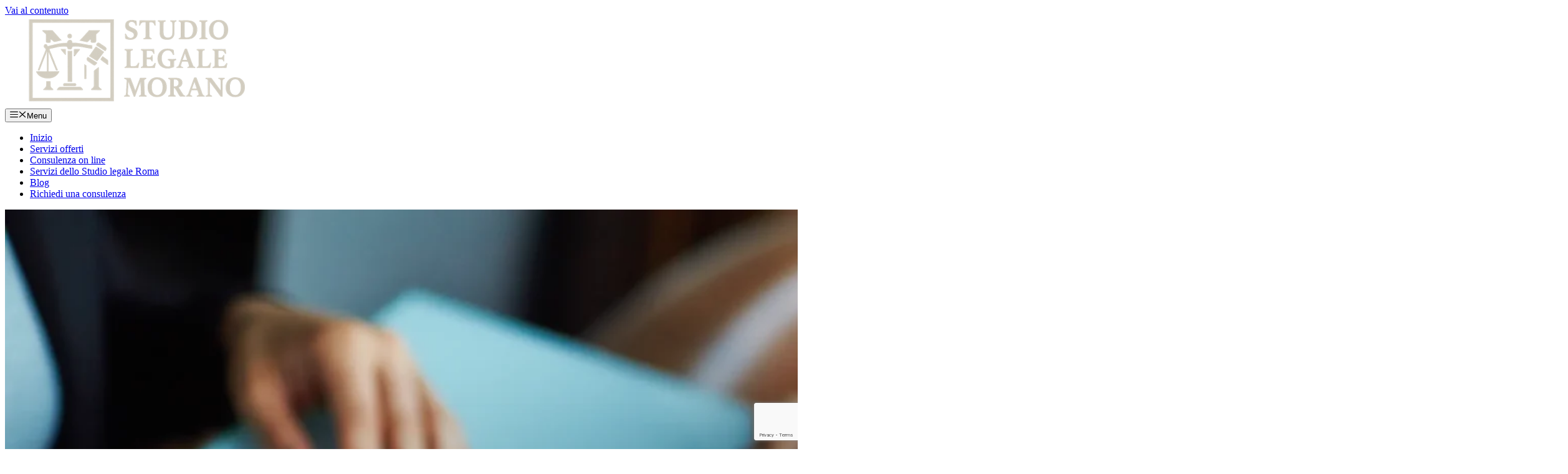

--- FILE ---
content_type: text/html; charset=UTF-8
request_url: https://www.studiolegale-milano.it/avvocato-contratti-milano/
body_size: 57339
content:
<!DOCTYPE html><html lang="it-IT"><head><meta charset="UTF-8"><link media="all" href="https://www.studiolegale-milano.it/wp-content/cache/autoptimize/css/autoptimize_a4d8e6b90ce4107f8cfc3a87dda3175b.css" rel="stylesheet"><title>Avvocato Contratti Milano &#8211; Studio Legale Milano</title><meta name='robots' content='max-image-preview:large' /><title>Avvocato Contratti Milano | Studio Legale a Milano</title><meta name="description" content="Assistenza legale in materia di avvocato contratti Milano. Consulenze personalizzate a Milano con avvocati esperti. Scopri i nostri servizi legali."><meta name="viewport" content="width=device-width, initial-scale=1"><link rel='dns-prefetch' href='//stats.wp.com' /><link rel="alternate" type="application/rss+xml" title="Studio Legale Milano &raquo; Feed" href="https://www.studiolegale-milano.it/feed/" /><link rel="alternate" type="application/rss+xml" title="Studio Legale Milano &raquo; Feed dei commenti" href="https://www.studiolegale-milano.it/comments/feed/" /><link rel="alternate" type="application/rss+xml" title="Studio Legale Milano &raquo; Avvocato Contratti Milano Feed dei commenti" href="https://www.studiolegale-milano.it/avvocato-contratti-milano/feed/" /><link rel="alternate" title="oEmbed (JSON)" type="application/json+oembed" href="https://www.studiolegale-milano.it/wp-json/oembed/1.0/embed?url=https%3A%2F%2Fwww.studiolegale-milano.it%2Favvocato-contratti-milano%2F" /><link rel="alternate" title="oEmbed (XML)" type="text/xml+oembed" href="https://www.studiolegale-milano.it/wp-json/oembed/1.0/embed?url=https%3A%2F%2Fwww.studiolegale-milano.it%2Favvocato-contratti-milano%2F&#038;format=xml" /><link rel="https://api.w.org/" href="https://www.studiolegale-milano.it/wp-json/" /><link rel="alternate" title="JSON" type="application/json" href="https://www.studiolegale-milano.it/wp-json/wp/v2/posts/164" /><link rel="EditURI" type="application/rsd+xml" title="RSD" href="https://www.studiolegale-milano.it/xmlrpc.php?rsd" /><meta name="generator" content="WordPress 6.9" /><link rel="canonical" href="https://www.studiolegale-milano.it/avvocato-contratti-milano/" /><link rel='shortlink' href='https://www.studiolegale-milano.it/?p=164' /><link rel="pingback" href="https://www.studiolegale-milano.it/xmlrpc.php"><link rel="icon" href="https://www.studiolegale-milano.it/wp-content/uploads/2026/01/cropped-logo-studio-legale-Milano-32x32.png" sizes="32x32" /><link rel="icon" href="https://www.studiolegale-milano.it/wp-content/uploads/2026/01/cropped-logo-studio-legale-Milano-192x192.png" sizes="192x192" /><link rel="apple-touch-icon" href="https://www.studiolegale-milano.it/wp-content/uploads/2026/01/cropped-logo-studio-legale-Milano-180x180.png" /><meta name="msapplication-TileImage" content="https://www.studiolegale-milano.it/wp-content/uploads/2026/01/cropped-logo-studio-legale-Milano-270x270.png" /></head><body data-cmplz=1 class="wp-singular post-template-default single single-post postid-164 single-format-standard wp-custom-logo wp-embed-responsive wp-theme-generatepress right-sidebar nav-below-header separate-containers header-aligned-center dropdown-hover featured-image-active" itemtype="https://schema.org/Blog" itemscope>  <script defer src="https://www.googletagmanager.com/gtag/js?id=G-MGTGK9M8NP"></script> <script defer src="[data-uri]"></script><a class="screen-reader-text skip-link" href="#content" title="Vai al contenuto">Vai al contenuto</a><header class="site-header" id="masthead" aria-label="Sito"  itemtype="https://schema.org/WPHeader" itemscope><div class="inside-header"><div class="site-logo"> <a href="https://www.studiolegale-milano.it/" rel="home"> <img  class="header-image is-logo-image" alt="Studio Legale Milano" src="https://www.studiolegale-milano.it/wp-content/uploads/2026/01/logo-studio-legale-Milano.png" srcset="https://www.studiolegale-milano.it/wp-content/uploads/2026/01/logo-studio-legale-Milano.png 1x, https://www.studiolegale-milano.it/wp-content/uploads/2026/01/logo-studio-legale-Milano.png 2x" width="421" height="144" /> </a></div></div></header><nav class="main-navigation nav-align-center sub-menu-right" id="site-navigation" aria-label="Principale"  itemtype="https://schema.org/SiteNavigationElement" itemscope><div class="inside-navigation grid-container"> <button class="menu-toggle" aria-controls="primary-menu" aria-expanded="false"> <span class="gp-icon icon-menu-bars"><svg viewBox="0 0 512 512" aria-hidden="true" xmlns="http://www.w3.org/2000/svg" width="1em" height="1em"><path d="M0 96c0-13.255 10.745-24 24-24h464c13.255 0 24 10.745 24 24s-10.745 24-24 24H24c-13.255 0-24-10.745-24-24zm0 160c0-13.255 10.745-24 24-24h464c13.255 0 24 10.745 24 24s-10.745 24-24 24H24c-13.255 0-24-10.745-24-24zm0 160c0-13.255 10.745-24 24-24h464c13.255 0 24 10.745 24 24s-10.745 24-24 24H24c-13.255 0-24-10.745-24-24z" /></svg><svg viewBox="0 0 512 512" aria-hidden="true" xmlns="http://www.w3.org/2000/svg" width="1em" height="1em"><path d="M71.029 71.029c9.373-9.372 24.569-9.372 33.942 0L256 222.059l151.029-151.03c9.373-9.372 24.569-9.372 33.942 0 9.372 9.373 9.372 24.569 0 33.942L289.941 256l151.03 151.029c9.372 9.373 9.372 24.569 0 33.942-9.373 9.372-24.569 9.372-33.942 0L256 289.941l-151.029 151.03c-9.373 9.372-24.569 9.372-33.942 0-9.372-9.373-9.372-24.569 0-33.942L222.059 256 71.029 104.971c-9.372-9.373-9.372-24.569 0-33.942z" /></svg></span><span class="mobile-menu">Menu</span> </button><div id="primary-menu" class="main-nav"><ul id="menu-principale" class=" menu sf-menu"><li id="menu-item-17" class="menu-item menu-item-type-custom menu-item-object-custom menu-item-home menu-item-17"><a href="https://www.studiolegale-milano.it/">Inizio</a></li><li id="menu-item-27" class="menu-item menu-item-type-post_type menu-item-object-page menu-item-27"><a href="https://www.studiolegale-milano.it/servizi-studio-legale-milano/">Servizi offerti</a></li><li id="menu-item-1529" class="menu-item menu-item-type-post_type menu-item-object-page menu-item-1529"><a href="https://www.studiolegale-milano.it/consulenza-on-line/">Consulenza on line</a></li><li id="menu-item-1379" class="menu-item menu-item-type-post_type menu-item-object-page menu-item-1379"><a href="https://www.studiolegale-milano.it/studio-legale-roma/">Servizi dello Studio legale Roma</a></li><li id="menu-item-1262" class="menu-item menu-item-type-custom menu-item-object-custom menu-item-1262"><a href="https://www.studiolegale-milano.it/category/blog/">Blog</a></li><li id="menu-item-19" class="menu-item menu-item-type-post_type menu-item-object-page menu-item-19"><a href="https://www.studiolegale-milano.it/contatti/">Richiedi una consulenza</a></li></ul></div></div></nav><div class="site grid-container container hfeed" id="page"><div class="site-content" id="content"><div class="content-area" id="primary"><main class="site-main" id="main"><article id="post-164" class="post-164 post type-post status-publish format-standard has-post-thumbnail hentry category-avvocato-milano" itemtype="https://schema.org/CreativeWork" itemscope><div class="inside-article"><div class="featured-image page-header-image-single grid-container grid-parent"> <img width="2508" height="1672" src="https://www.studiolegale-milano.it/wp-content/uploads/2023/01/avvocato-contratti-Milano-Lombardia-Italia.webp" class="attachment-full size-full wp-post-image" alt="avvocato contratti Milano - Lombardia - Italia" itemprop="image" decoding="async" fetchpriority="high" srcset="https://www.studiolegale-milano.it/wp-content/uploads/2023/01/avvocato-contratti-Milano-Lombardia-Italia.webp 2508w, https://www.studiolegale-milano.it/wp-content/uploads/2023/01/avvocato-contratti-Milano-Lombardia-Italia-300x200.webp 300w, https://www.studiolegale-milano.it/wp-content/uploads/2023/01/avvocato-contratti-Milano-Lombardia-Italia-1024x683.webp 1024w, https://www.studiolegale-milano.it/wp-content/uploads/2023/01/avvocato-contratti-Milano-Lombardia-Italia-768x512.webp 768w, https://www.studiolegale-milano.it/wp-content/uploads/2023/01/avvocato-contratti-Milano-Lombardia-Italia-1536x1024.webp 1536w, https://www.studiolegale-milano.it/wp-content/uploads/2023/01/avvocato-contratti-Milano-Lombardia-Italia-2048x1365.webp 2048w, https://www.studiolegale-milano.it/wp-content/uploads/2023/01/avvocato-contratti-Milano-Lombardia-Italia-1170x780.webp 1170w" sizes="(max-width: 2508px) 100vw, 2508px" /></div><header class="entry-header"><h1 class="entry-title" itemprop="headline">Avvocato Contratti Milano</h1><div class="entry-meta"> <span class="posted-on"><time class="updated" datetime="2025-05-20T11:25:24+02:00" itemprop="dateModified">20 Maggio 2025</time><time class="entry-date published" datetime="2023-06-22T16:40:14+02:00" itemprop="datePublished">22 Giugno 2023</time></span> <span class="byline">di <span class="author vcard" itemprop="author" itemtype="https://schema.org/Person" itemscope><a class="url fn n" href="https://www.studiolegale-milano.it/author/@dmin/" title="Visualizza tutti gli articoli di Redazione" rel="author" itemprop="url"><span class="author-name" itemprop="name">Redazione</span></a></span></span></div></header><div class="entry-content" itemprop="text"><p style="text-align: justify;">Il professionista che si occupa di contratti, nel nostro studio legale a Milano, è un avvocato specializzato nella redazione, revisione e negoziazione di contratti in vari settori, come l&#8217;immobiliare, il commerciale, il lavoro e il civile. Il profesisonista può aiutare le persone, le imprese e le organizzazioni a redigere contratti chiari e legalmente vincolanti, nonché a risolvere dispute contrattuali.</p><h1>Quando è consigliabile rivolgersi ad un avvocato specializzato in contratti</h1><p style="text-align: justify;">Nella vita quotidiana, ci troviamo spesso a dover affrontare una serie di contratti che regolano varie sfere della nostra esistenza, dal contratto di lavoro a quello di affitto, dall&#8217;accordo di vendita a quello di prestazione di servizi. Nonostante molte di queste transazioni possano sembrare semplici e dirette, è importante comprendere quando è consigliabile rivolgersi ad un avvocato specializzato in contratti ancora di più se abitiamo in una città complicata come Milano.</p><h3>La complessità dei contratti e come un avvocato specializzato in questo settore può aiutarti</h3><p style="text-align: justify;">La prima ragione per cui potrebbe essere saggio coinvolgere un avvocato che stipula contratti è la sua complessità. I contratti possono essere scritti in linguaggio legale altamente tecnico e possono contenere clausole che possono avere un impatto significativo sulle tue responsabilità e diritti. Un <strong>avvocato specializzato in contratti</strong> può aiutarti a comprendere appieno i termini del contratto stesso, identificare potenziali rischi e negoziare clausole che possano proteggere i tuoi interessi.</p><h3>Avvocato per contratti commerciali e imprenditoriali</h3><p style="text-align: justify;">Se sei un imprenditore o un professionista che si occupa di affari commerciali, è particolarmente importante coinvolgere un avvocato contrattualista. I contratti commerciali possono essere estremamente complessi e hanno implicazioni legali significative. Un avvocato esperto in questo settore può aiutarti a redigere contratti che proteggano i tuoi interessi commerciali, minimizzino i rischi e garantiscano la conformità alle leggi e ai regolamenti applicabili.</p><h3>Avvocato per contratti di lavoro</h3><p style="text-align: justify;">I contratti di lavoro regolano i rapporti tra datore di lavoro e dipendente e possono riguardare aspetti cruciali come salario, orario di lavoro, clausole di non concorrenza e molto altro ancora. Se stai valutando un&#8217;offerta di lavoro o stai per firmare un contratto di lavoro, consultare un avvocato del lavoro può essere essenziale per garantire che i tuoi diritti siano tutelati e che non vi siano clausole ingiuste o abusive nel contratto.</p><h3>Avvocato per contratti di locazione e immobiliari</h3><p>I contratti di locazione e immobiliari regolano i rapporti tra proprietario e inquilino e possono essere estremamente complessi, soprattutto quando si tratta di affitti commerciali o di proprietà multiple. Un avvocato specializzato in diritto immobiliare può aiutarti a comprendere i tuoi diritti e doveri come locatore o locatario e a negoziare condizioni favorevoli nel contratto di locazione.</p><h3>Avvocato per contratti di famiglia</h3><p>Anche nei contratti di natura familiare, come quelli relativi al divorzio, alla custodia dei figli o alla divisione dei beni, è consigliabile coinvolgere un avvocato specializzato in diritto di famiglia. Questi contratti possono essere emotivamente e legalmente complessi, e un avvocato può aiutarti a navigare attraverso le varie questioni legali e a proteggere i tuoi interessi durante il processo.</p><h2>Come si svolge il lavoro di un Avvocato specializzato in Contratti a Milano</h2><p style="text-align: justify;">La redazione di un contratto è un processo complesso che richiede una conoscenza approfondita delle leggi e delle normative. L&#8217;avvocato esperto in contratti può aiutare a garantire che lo stesso sia redatto in modo chiaro e completo, senza lacune o ambiguità. L&#8217;avvocato può anche assicurarsi che il contratto contenga tutte le clausole necessarie per proteggere gli interessi del cliente.</p><p style="text-align: justify;">Inoltre, un avvocato esperto in contratti può anche essere utile nella negoziazione di contratti di diverso tipo. L&#8217;avvocato può rappresentare il cliente durante i colloqui e assicurarsi che le condizioni negoziate siano equilibrate e soddisfino gli interessi del cliente. L&#8217;avvocato può anche offrire consigli su come migliorare il contratto e ridurre il rischio di eventuali dispute future.</p><p style="text-align: justify;">In caso di dispute contrattuali, un avvocato di contratti a Milano può rappresentare il cliente in tribunale e lavorare per risolvere la controversia in modo rapido ed efficace. L&#8217;avvocato può valutare le prove, preparare la documentazione necessaria e rappresentare il cliente davanti al giudice.</p><p style="text-align: justify;">Il nostro <a href="https://www.studiolegalemorano.com" target="_blank" rel="noopener"><strong>Studio legale</strong></a> a Milano e Roma offre ai suoi assisiti la possibilità di usufruire di un <a href="https://www.studiolegale-milano.it/"><strong>Avvocato Contratti Milano</strong></a> per poter risolvere tutte le controversie che riguardano questa parte del Diritto.</p><hr /><h3 style="text-align: center;" align="justify">COMPILA IL FORM QUA SOTTO PER RICHIEDERE LA CONSULENZA DEL NOSTRO <strong>AVVOCATO CONTRATTI</strong> A <strong>MILANO</strong> E PROVINCIA</h3><p style="text-align: center;" align="justify"><div class="wpcf7 no-js" id="wpcf7-f13-p164-o1" lang="it-IT" dir="ltr" data-wpcf7-id="13"><div class="screen-reader-response"><p role="status" aria-live="polite" aria-atomic="true"></p><ul></ul></div><form action="/avvocato-contratti-milano/#wpcf7-f13-p164-o1" method="post" class="wpcf7-form init" aria-label="Modulo di contatto" novalidate="novalidate" data-status="init"><fieldset class="hidden-fields-container"><input type="hidden" name="_wpcf7" value="13" /><input type="hidden" name="_wpcf7_version" value="6.1.4" /><input type="hidden" name="_wpcf7_locale" value="it_IT" /><input type="hidden" name="_wpcf7_unit_tag" value="wpcf7-f13-p164-o1" /><input type="hidden" name="_wpcf7_container_post" value="164" /><input type="hidden" name="_wpcf7_posted_data_hash" value="" /><input type="hidden" name="_wpcf7_recaptcha_response" value="" /></fieldset><p>Nome</p><p><span class="wpcf7-form-control-wrap" data-name="your-name"><input size="40" maxlength="400" class="wpcf7-form-control wpcf7-text wpcf7-validates-as-required" aria-required="true" aria-invalid="false" value="" type="text" name="your-name" /></span></p><p>Cognome</p><p><span class="wpcf7-form-control-wrap" data-name="cognome"><input size="40" maxlength="400" class="wpcf7-form-control wpcf7-text wpcf7-validates-as-required" aria-required="true" aria-invalid="false" value="" type="text" name="cognome" /></span></p><p>Telefono</p><p><span class="wpcf7-form-control-wrap" data-name="tel-580"><input size="40" maxlength="400" class="wpcf7-form-control wpcf7-tel wpcf7-validates-as-required wpcf7-text wpcf7-validates-as-tel" aria-required="true" aria-invalid="false" value="" type="tel" name="tel-580" /></span></p><p>Città</p><p><span class="wpcf7-form-control-wrap" data-name="citta"><input size="40" maxlength="400" class="wpcf7-form-control wpcf7-text wpcf7-validates-as-required" aria-required="true" aria-invalid="false" value="" type="text" name="citta" /></span></p><p>E-mail</p><p><span class="wpcf7-form-control-wrap" data-name="your-email"><input size="40" maxlength="400" class="wpcf7-form-control wpcf7-email wpcf7-validates-as-required wpcf7-text wpcf7-validates-as-email" aria-required="true" aria-invalid="false" value="" type="email" name="your-email" /></span></p><p>Il tuo messaggio</p><p><span class="wpcf7-form-control-wrap" data-name="your-message"><textarea cols="40" rows="10" maxlength="2000" class="wpcf7-form-control wpcf7-textarea" aria-invalid="false" name="your-message"></textarea></span></p><p><span class="wpcf7-form-control-wrap" data-name="acceptance-525"><span class="wpcf7-form-control wpcf7-acceptance"><span class="wpcf7-list-item"><label><input type="checkbox" name="acceptance-525" value="1" aria-invalid="false" /><span class="wpcf7-list-item-label">Confermo di aver letto e di accettare Informativa sul trattamento dei dati personali ex artt. 13-14 Reg.to UE 2016/679.</span></label></span></span></span></p><p><input class="wpcf7-form-control wpcf7-submit has-spinner" type="submit" value="Invia" /></p><div class="wpcf7-response-output" aria-hidden="true"></div></form></div></p></div><footer class="entry-meta" aria-label="Contenuto dei meta"> <span class="cat-links"><span class="gp-icon icon-categories"><svg viewBox="0 0 512 512" aria-hidden="true" xmlns="http://www.w3.org/2000/svg" width="1em" height="1em"><path d="M0 112c0-26.51 21.49-48 48-48h110.014a48 48 0 0143.592 27.907l12.349 26.791A16 16 0 00228.486 128H464c26.51 0 48 21.49 48 48v224c0 26.51-21.49 48-48 48H48c-26.51 0-48-21.49-48-48V112z" /></svg></span><span class="screen-reader-text">Categorie </span><a href="https://www.studiolegale-milano.it/category/avvocato-milano/" rel="category tag">Avvocato Milano</a></span><nav id="nav-below" class="post-navigation" aria-label="Articoli"><div class="nav-previous"><span class="gp-icon icon-arrow-left"><svg viewBox="0 0 192 512" aria-hidden="true" xmlns="http://www.w3.org/2000/svg" width="1em" height="1em" fill-rule="evenodd" clip-rule="evenodd" stroke-linejoin="round" stroke-miterlimit="1.414"><path d="M178.425 138.212c0 2.265-1.133 4.813-2.832 6.512L64.276 256.001l111.317 111.277c1.7 1.7 2.832 4.247 2.832 6.513 0 2.265-1.133 4.813-2.832 6.512L161.43 394.46c-1.7 1.7-4.249 2.832-6.514 2.832-2.266 0-4.816-1.133-6.515-2.832L16.407 262.514c-1.699-1.7-2.832-4.248-2.832-6.513 0-2.265 1.133-4.813 2.832-6.512l131.994-131.947c1.7-1.699 4.249-2.831 6.515-2.831 2.265 0 4.815 1.132 6.514 2.831l14.163 14.157c1.7 1.7 2.832 3.965 2.832 6.513z" fill-rule="nonzero" /></svg></span><span class="prev"><a href="https://www.studiolegale-milano.it/studio-legale-appalti-milano/" rel="prev">Studio Legale Appalti Milano</a></span></div><div class="nav-next"><span class="gp-icon icon-arrow-right"><svg viewBox="0 0 192 512" aria-hidden="true" xmlns="http://www.w3.org/2000/svg" width="1em" height="1em" fill-rule="evenodd" clip-rule="evenodd" stroke-linejoin="round" stroke-miterlimit="1.414"><path d="M178.425 256.001c0 2.266-1.133 4.815-2.832 6.515L43.599 394.509c-1.7 1.7-4.248 2.833-6.514 2.833s-4.816-1.133-6.515-2.833l-14.163-14.162c-1.699-1.7-2.832-3.966-2.832-6.515 0-2.266 1.133-4.815 2.832-6.515l111.317-111.316L16.407 144.685c-1.699-1.7-2.832-4.249-2.832-6.515s1.133-4.815 2.832-6.515l14.163-14.162c1.7-1.7 4.249-2.833 6.515-2.833s4.815 1.133 6.514 2.833l131.994 131.993c1.7 1.7 2.832 4.249 2.832 6.515z" fill-rule="nonzero" /></svg></span><span class="next"><a href="https://www.studiolegale-milano.it/avvocato-malasanita-milano/" rel="next">Avvocato Malasanità Milano</a></span></div></nav></footer></div></article></main></div><div class="widget-area sidebar is-right-sidebar" id="right-sidebar"><div class="inside-right-sidebar"><aside id="search-2" class="widget inner-padding widget_search"><h2 class="widget-title">Studio Legale Milano</h2><form method="get" class="search-form" action="https://www.studiolegale-milano.it/"> <label> <span class="screen-reader-text">Ricerca per:</span> <input type="search" class="search-field" placeholder="Cerca &hellip;" value="" name="s" title="Ricerca per:"> </label> <button class="search-submit" aria-label="Cerca"><span class="gp-icon icon-search"><svg viewBox="0 0 512 512" aria-hidden="true" xmlns="http://www.w3.org/2000/svg" width="1em" height="1em"><path fill-rule="evenodd" clip-rule="evenodd" d="M208 48c-88.366 0-160 71.634-160 160s71.634 160 160 160 160-71.634 160-160S296.366 48 208 48zM0 208C0 93.125 93.125 0 208 0s208 93.125 208 208c0 48.741-16.765 93.566-44.843 129.024l133.826 134.018c9.366 9.379 9.355 24.575-.025 33.941-9.379 9.366-24.575 9.355-33.941-.025L337.238 370.987C301.747 399.167 256.839 416 208 416 93.125 416 0 322.875 0 208z" /></svg></span></button></form></aside><aside id="nav_menu-3" class="widget inner-padding widget_nav_menu"><h2 class="widget-title">Scegli il tuo avvocato</h2><div class="menu-servizi-avvocati-container"><ul id="menu-servizi-avvocati" class="menu"><li id="menu-item-1411" class="menu-item menu-item-type-post_type menu-item-object-post menu-item-1411"><a href="https://www.studiolegale-milano.it/studio-legale-a-milano/">Studio legale Milano</a></li><li id="menu-item-1404" class="menu-item menu-item-type-post_type menu-item-object-post menu-item-1404"><a href="https://www.studiolegale-milano.it/avvocato-a-milano/">Avvocato Milano</a></li><li id="menu-item-73" class="menu-item menu-item-type-post_type menu-item-object-post menu-item-73"><a href="https://www.studiolegale-milano.it/avvocato-appalti-milano/">Avvocato Appalti Milano</a></li><li id="menu-item-135" class="menu-item menu-item-type-post_type menu-item-object-post menu-item-135"><a href="https://www.studiolegale-milano.it/avvocato-cassazionista-milano/">Avvocato Cassazionista Milano</a></li><li id="menu-item-1356" class="menu-item menu-item-type-post_type menu-item-object-post menu-item-1356"><a href="https://www.studiolegale-milano.it/avvocato-cause-familiari-milano/">Avvocato Cause Familiari Milano</a></li><li id="menu-item-162" class="menu-item menu-item-type-post_type menu-item-object-post menu-item-162"><a href="https://www.studiolegale-milano.it/avvocato-cedu-milano/">Avvocato CEDU Milano</a></li><li id="menu-item-154" class="menu-item menu-item-type-post_type menu-item-object-post menu-item-154"><a href="https://www.studiolegale-milano.it/avvocato-condominio-milano/">Avvocato Condominio Milano</a></li><li id="menu-item-166" class="menu-item menu-item-type-post_type menu-item-object-post current-menu-item menu-item-166"><a href="https://www.studiolegale-milano.it/avvocato-contratti-milano/" aria-current="page">Avvocato Contratti Milano</a></li><li id="menu-item-1365" class="menu-item menu-item-type-post_type menu-item-object-post menu-item-1365"><a href="https://www.studiolegale-milano.it/avvocato-difesa-penale-milano/">Avvocato Difesa Penale Milano</a></li><li id="menu-item-75" class="menu-item menu-item-type-post_type menu-item-object-post menu-item-75"><a href="https://www.studiolegale-milano.it/avvocato-diritto-ambientale-milano/">Avvocato Diritto Ambientale Milano</a></li><li id="menu-item-76" class="menu-item menu-item-type-post_type menu-item-object-post menu-item-76"><a href="https://www.studiolegale-milano.it/avvocato-diritto-amministrativo-milano/">Avvocato Diritto Amministrativo Milano</a></li><li id="menu-item-77" class="menu-item menu-item-type-post_type menu-item-object-post menu-item-77"><a href="https://www.studiolegale-milano.it/avvocato-diritto-civile-milano/">Avvocato Diritto Civile Milano</a></li><li id="menu-item-812" class="menu-item menu-item-type-post_type menu-item-object-post menu-item-812"><a href="https://www.studiolegale-milano.it/avvocato-commerciale-milano/">Avvocato Diritto commerciale Milano</a></li><li id="menu-item-74" class="menu-item menu-item-type-post_type menu-item-object-post menu-item-74"><a href="https://www.studiolegale-milano.it/avvocato-diritto-dello-sport-milano/">Avvocato Diritto dello Sport Milano</a></li><li id="menu-item-822" class="menu-item menu-item-type-post_type menu-item-object-post menu-item-822"><a href="https://www.studiolegale-milano.it/avvocato-diritto-societario-milano/">Avvocato Diritto Societario Milano</a></li><li id="menu-item-1213" class="menu-item menu-item-type-post_type menu-item-object-post menu-item-1213"><a href="https://www.studiolegale-milano.it/avvocato-diritto-di-famiglia-milano/">Avvocato Diritto di famiglia Milano</a></li><li id="menu-item-172" class="menu-item menu-item-type-post_type menu-item-object-post menu-item-172"><a href="https://www.studiolegale-milano.it/avvocato-economico-milano/">Avvocato Economico Milano</a></li><li id="menu-item-186" class="menu-item menu-item-type-post_type menu-item-object-post menu-item-186"><a href="https://www.studiolegale-milano.it/avvocato-edilizia-milano/">Avvocato Edilizia Milano</a></li><li id="menu-item-1392" class="menu-item menu-item-type-post_type menu-item-object-post menu-item-1392"><a href="https://www.studiolegale-milano.it/avvocato-immigrazione-milano/">Avvocato Immigrazione Milano</a></li><li id="menu-item-183" class="menu-item menu-item-type-post_type menu-item-object-post menu-item-183"><a href="https://www.studiolegale-milano.it/avvocato-incidente-stradale-milano/">Avvocato Incidente Stradale Milano</a></li><li id="menu-item-72" class="menu-item menu-item-type-post_type menu-item-object-post menu-item-72"><a href="https://www.studiolegale-milano.it/avvocato-locazioni-milano/">Avvocato Locazioni Milano</a></li><li id="menu-item-818" class="menu-item menu-item-type-post_type menu-item-object-post menu-item-818"><a href="https://www.studiolegale-milano.it/avvocato-malasanita-milano/">Avvocato Malasanità Milano</a></li><li id="menu-item-1352" class="menu-item menu-item-type-post_type menu-item-object-post menu-item-1352"><a href="https://www.studiolegale-milano.it/avvocato-minori-milano/">Avvocato Minori Milano</a></li><li id="menu-item-141" class="menu-item menu-item-type-post_type menu-item-object-post menu-item-141"><a href="https://www.studiolegale-milano.it/avvocato-pubblico-impiego-milano/">Avvocato Pubblico Impiego Milano</a></li><li id="menu-item-1218" class="menu-item menu-item-type-post_type menu-item-object-post menu-item-1218"><a href="https://www.studiolegale-milano.it/avvocato-tributarista-milano/">Avvocato Tributarista Milano</a></li><li id="menu-item-1360" class="menu-item menu-item-type-post_type menu-item-object-post menu-item-1360"><a href="https://www.studiolegale-milano.it/studio-legale-lavoro-milano/">Studio legale lavoro Milano</a></li><li id="menu-item-104" class="menu-item menu-item-type-post_type menu-item-object-post menu-item-104"><a href="https://www.studiolegale-milano.it/procuratore-sportivo-milano/">Procuratore Sportivo Milano</a></li><li id="menu-item-387" class="menu-item menu-item-type-post_type menu-item-object-post menu-item-387"><a href="https://www.studiolegale-milano.it/studio-legale-diritto-amministrativo-milano/">Studio Legale Diritto Amministrativo Milano</a></li><li id="menu-item-1253" class="menu-item menu-item-type-post_type menu-item-object-post menu-item-1253"><a href="https://www.studiolegale-milano.it/studio-legale-diritto-civile-milano/">Studio legale Diritto Civile Milano</a></li><li id="menu-item-385" class="menu-item menu-item-type-post_type menu-item-object-post menu-item-385"><a href="https://www.studiolegale-milano.it/studio-legale-separazioni-milano/">Studio Legale separazioni Milano</a></li><li id="menu-item-386" class="menu-item menu-item-type-post_type menu-item-object-post menu-item-386"><a href="https://www.studiolegale-milano.it/studio-legale-appalti-milano/">Studio Legale Appalti Milano</a></li></ul></div></aside><aside id="text-6" class="widget inner-padding widget_text"><h2 class="widget-title">Contattaci ora!</h2><div class="textwidget"><div class="wpcf7 no-js" id="wpcf7-f13-o2" lang="it-IT" dir="ltr" data-wpcf7-id="13"><div class="screen-reader-response"><p role="status" aria-live="polite" aria-atomic="true"></p><ul></ul></div><form action="/avvocato-contratti-milano/#wpcf7-f13-o2" method="post" class="wpcf7-form init" aria-label="Modulo di contatto" novalidate="novalidate" data-status="init"><fieldset class="hidden-fields-container"><input type="hidden" name="_wpcf7" value="13" /><input type="hidden" name="_wpcf7_version" value="6.1.4" /><input type="hidden" name="_wpcf7_locale" value="it_IT" /><input type="hidden" name="_wpcf7_unit_tag" value="wpcf7-f13-o2" /><input type="hidden" name="_wpcf7_container_post" value="0" /><input type="hidden" name="_wpcf7_posted_data_hash" value="" /><input type="hidden" name="_wpcf7_recaptcha_response" value="" /></fieldset><p>Nome</p><p><span class="wpcf7-form-control-wrap" data-name="your-name"><input size="40" maxlength="400" class="wpcf7-form-control wpcf7-text wpcf7-validates-as-required" aria-required="true" aria-invalid="false" value="" type="text" name="your-name" /></span></p><p>Cognome</p><p><span class="wpcf7-form-control-wrap" data-name="cognome"><input size="40" maxlength="400" class="wpcf7-form-control wpcf7-text wpcf7-validates-as-required" aria-required="true" aria-invalid="false" value="" type="text" name="cognome" /></span></p><p>Telefono</p><p><span class="wpcf7-form-control-wrap" data-name="tel-580"><input size="40" maxlength="400" class="wpcf7-form-control wpcf7-tel wpcf7-validates-as-required wpcf7-text wpcf7-validates-as-tel" aria-required="true" aria-invalid="false" value="" type="tel" name="tel-580" /></span></p><p>Città</p><p><span class="wpcf7-form-control-wrap" data-name="citta"><input size="40" maxlength="400" class="wpcf7-form-control wpcf7-text wpcf7-validates-as-required" aria-required="true" aria-invalid="false" value="" type="text" name="citta" /></span></p><p>E-mail</p><p><span class="wpcf7-form-control-wrap" data-name="your-email"><input size="40" maxlength="400" class="wpcf7-form-control wpcf7-email wpcf7-validates-as-required wpcf7-text wpcf7-validates-as-email" aria-required="true" aria-invalid="false" value="" type="email" name="your-email" /></span></p><p>Il tuo messaggio</p><p><span class="wpcf7-form-control-wrap" data-name="your-message"><textarea cols="40" rows="10" maxlength="2000" class="wpcf7-form-control wpcf7-textarea" aria-invalid="false" name="your-message"></textarea></span></p><p><span class="wpcf7-form-control-wrap" data-name="acceptance-525"><span class="wpcf7-form-control wpcf7-acceptance"><span class="wpcf7-list-item"><label><input type="checkbox" name="acceptance-525" value="1" aria-invalid="false" /><span class="wpcf7-list-item-label">Confermo di aver letto e di accettare Informativa sul trattamento dei dati personali ex artt. 13-14 Reg.to UE 2016/679.</span></label></span></span></span></p><p><input class="wpcf7-form-control wpcf7-submit has-spinner" type="submit" value="Invia" /></p><div class="wpcf7-response-output" aria-hidden="true"></div></form></div></div></aside><aside id="text-5" class="widget inner-padding widget_text"><h2 class="widget-title">Link utili</h2><div class="textwidget"><a href="https://www.giustizia-amministrativa.it/web/guest/consiglio-di-stato1" target="blank" rel="no follow">Consiglio di Stato</a> <br> <a href="https://www.cortedicassazione.it/it/la_corte.page" target="blank" rel="no follow">Corte di cassazione</a> <br> <a href="https://europa.eu/european-union/about-eu/institutions-bodies/court-justice_it" target="blank" rel="no follow">Corte Giustizia Europea</a> <br> <a href="https://www.cortecostituzionale.it/default.do" target="blank" rel="no follow">Corte Costituzionale</a> <br> <a href="https://www.echr.coe.int/Pages/home.aspx?p=applicants/ita" target="blank" rel="no follow">Corte Europea per i diritti dell'Uomo</a> <br> <a href="https://www.ordineavvocatimilano.it/" target="blank" rel="no follow">Ordine degli avvocati di Milano</a> <br> <a href="https://www.giustizia.it/giustizia/" target="blank" rel="no follow">Ministero di Grazia e Giustizia</a> <br> <a href="https://www.professionistierinnovamento.org/associazione-professionale-avvocati/" target="blank" rel=" follow">Associazione Professionale Avvocati</a> <br> <a href="https://www.professionistierinnovamento.org/associazione-culturale-avvocati/" target="blank" rel=" follow">Associazione Culturale Avvocati</a> <br> <a href="https://www.studiolegale-milano.it/wp-content/uploads/2017/04/compenso-avvocati-parametri-forensi.pdf" target="blank">COMPENSO AVVOCATI PARAMETRI FORENSI</a> <br> <br> <a href="tel:+393792356760"><img alt="numero_telefono" src="https://www.studiolegale-milano.it/wp-content/uploads/2023/03/contatto-tel_mail-2023.jpg"/ aria-label="numero studio legale"></a></div></aside><aside id="recent-posts-2" class="widget inner-padding widget_recent_entries"><h2 class="widget-title">Ultime news dal blog</h2><ul><li> <a href="https://www.studiolegale-milano.it/prelazione-acquisto-casa/">Prelazione nell&#8217;Acquisto di una Casa: Chi Ha la Precedenza?</a> <span class="post-date">26 Gennaio 2026</span></li><li> <a href="https://www.studiolegale-milano.it/contestare-cartella-esattoriale/">Contestare una Cartella Esattoriale: Guida Completa per Impugnare una Fotocopia</a> <span class="post-date">26 Gennaio 2026</span></li><li> <a href="https://www.studiolegale-milano.it/eredita-casa-bonus-detrazioni/">Eredità di una Casa e Bonus Edilizi: Guida Completa alle Detrazioni Fiscali</a> <span class="post-date">26 Gennaio 2026</span></li><li> <a href="https://www.studiolegale-milano.it/ottenere-pagamento-sentenza/">Guida Completa per Ottenere il Pagamento di Quanto Stabilito in Sentenza</a> <span class="post-date">26 Gennaio 2026</span></li><li> <a href="https://www.studiolegale-milano.it/violenza-familiare-tutele-immediate/">Violenza Familiare: Tutte le Tutele Immediate per le Vittime</a> <span class="post-date">26 Gennaio 2026</span></li><li> <a href="https://www.studiolegale-milano.it/donazioni-figli-nuove-mogli/">Donazioni ai Figli e Nuove Mogli: Diritti e Controversie Legali</a> <span class="post-date">26 Gennaio 2026</span></li></ul></aside></div></div></div></div><div class="site-footer"><div id="footer-widgets" class="site footer-widgets"><div class="footer-widgets-container grid-container"><div class="inside-footer-widgets"><div class="footer-widget-1"><aside id="nav_menu-2" class="widget inner-padding widget_nav_menu"><h2 class="widget-title">Area Privacy</h2><div class="menu-area-legale-container"><ul id="menu-area-legale" class="menu"><li id="menu-item-71" class="menu-item menu-item-type-post_type menu-item-object-page menu-item-privacy-policy menu-item-71"><a rel="privacy-policy" href="https://www.studiolegale-milano.it/privacy-policy/">Privacy policy</a></li><li id="menu-item-1492" class="menu-item menu-item-type-post_type menu-item-object-page menu-item-1492"><a href="https://www.studiolegale-milano.it/cookie-policy-ue/">Cookie Policy (UE)</a></li><li id="menu-item-1430" class="menu-item menu-item-type-post_type menu-item-object-page menu-item-1430"><a href="https://www.studiolegale-milano.it/termini-e-condizioni/">Termini e Condizioni</a></li><li id="menu-item-1586" class="menu-item menu-item-type-post_type menu-item-object-page menu-item-1586"><a href="https://www.studiolegale-milano.it/dichiarazione-di-non-responsabilita/">Dichiarazione di non responsabilità</a></li></ul></div></aside></div><div class="footer-widget-2"><aside id="nav_menu-4" class="widget inner-padding widget_nav_menu"><h2 class="widget-title">Campi di intervento Studio Legale</h2><div class="menu-rami-di-intervento-studio-legale-container"><ul id="menu-rami-di-intervento-studio-legale" class="menu"><li id="menu-item-93" class="menu-item menu-item-type-post_type menu-item-object-post menu-item-93"><a href="https://www.studiolegale-milano.it/studio-legale-appalti-milano/">Studio Legale Appalti Milano</a></li><li id="menu-item-89" class="menu-item menu-item-type-post_type menu-item-object-post menu-item-89"><a href="https://www.studiolegale-milano.it/studio-legale-diritto-amministrativo-milano/">Studio Legale Diritto Amministrativo Milano</a></li><li id="menu-item-109" class="menu-item menu-item-type-post_type menu-item-object-post menu-item-109"><a href="https://www.studiolegale-milano.it/studio-legale-separazioni-milano/">Studio Legale Separazioni Milano</a></li></ul></div></aside></div><div class="footer-widget-3"><aside id="text-4" class="widget inner-padding widget_text"><h2 class="widget-title">Dove siamo</h2><div class="textwidget"><div class="cmplz-placeholder-parent"><iframe data-placeholder-image="https://www.studiolegale-milano.it/wp-content/plugins/complianz-gdpr/assets/images/placeholders/google-maps-minimal-1280x920.jpg" data-category="marketing" data-service="google-maps" class="cmplz-placeholder-element cmplz-iframe cmplz-iframe-styles cmplz-no-video " data-cmplz-target="src" data-src-cmplz="https://www.google.com/maps/embed?pb=!1m18!1m12!1m3!1d2797.1543245055655!2d9.199804950858251!3d45.48683697899856!2m3!1f0!2f0!3f0!3m2!1i1024!2i768!4f13.1!3m3!1m2!1s0x4786c6d0721cd1bb%3A0xbb1f143ea139eb8d!2sPiazza+Quattro+Novembre%2C+14%2C+20124+Milano!5e0!3m2!1sit!2sit!4v1471466574257"  src="about:blank"  frameborder="0" style="border:0" allowfullscreen></iframe></div></div></aside></div></div></div></div><footer class="site-info" aria-label="Sito"  itemtype="https://schema.org/WPFooter" itemscope><div class="inside-site-info grid-container"><div class="copyright-bar"><p style="text-align: center">© 2025 <strong>Studio Legale Milano</strong> Avvocato Morano Giuseppe - p.iva 13419861003 - Credits by <strong><a href="https://gubitosa.it" target="_blank" rel="noopener">Gubitosa Agenzia Web</a></strong></p></div></div></footer></div> <script type="speculationrules">{"prefetch":[{"source":"document","where":{"and":[{"href_matches":"/*"},{"not":{"href_matches":["/wp-*.php","/wp-admin/*","/wp-content/uploads/*","/wp-content/*","/wp-content/plugins/*","/wp-content/themes/generatepress/*","/*\\?(.+)"]}},{"not":{"selector_matches":"a[rel~=\"nofollow\"]"}},{"not":{"selector_matches":".no-prefetch, .no-prefetch a"}}]},"eagerness":"conservative"}]}</script> <div id="cmplz-cookiebanner-container"><div class="cmplz-cookiebanner cmplz-hidden banner-1 banner-a optin cmplz-bottom-right cmplz-categories-type-view-preferences" aria-modal="true" data-nosnippet="true" role="dialog" aria-live="polite" aria-labelledby="cmplz-header-1-optin" aria-describedby="cmplz-message-1-optin"><div class="cmplz-header"><div class="cmplz-logo"></div><div class="cmplz-title" id="cmplz-header-1-optin">Gestisci Consenso</div><div class="cmplz-close" tabindex="0" role="button" aria-label="Chiudi la finestra di dialogo"> <svg aria-hidden="true" focusable="false" data-prefix="fas" data-icon="times" class="svg-inline--fa fa-times fa-w-11" role="img" xmlns="http://www.w3.org/2000/svg" viewBox="0 0 352 512"><path fill="currentColor" d="M242.72 256l100.07-100.07c12.28-12.28 12.28-32.19 0-44.48l-22.24-22.24c-12.28-12.28-32.19-12.28-44.48 0L176 189.28 75.93 89.21c-12.28-12.28-32.19-12.28-44.48 0L9.21 111.45c-12.28 12.28-12.28 32.19 0 44.48L109.28 256 9.21 356.07c-12.28 12.28-12.28 32.19 0 44.48l22.24 22.24c12.28 12.28 32.2 12.28 44.48 0L176 322.72l100.07 100.07c12.28 12.28 32.2 12.28 44.48 0l22.24-22.24c12.28-12.28 12.28-32.19 0-44.48L242.72 256z"></path></svg></div></div><div class="cmplz-divider cmplz-divider-header"></div><div class="cmplz-body"><div class="cmplz-message" id="cmplz-message-1-optin">Per fornire le migliori esperienze, utilizziamo tecnologie come i cookie per memorizzare e/o accedere alle informazioni del dispositivo. Il consenso a queste tecnologie ci permetterà di elaborare dati come il comportamento di navigazione o ID unici su questo sito. Non acconsentire o ritirare il consenso può influire negativamente su alcune caratteristiche e funzioni.</div><div class="cmplz-categories"> <details class="cmplz-category cmplz-functional" > <summary> <span class="cmplz-category-header"> <span class="cmplz-category-title">Funzionale</span> <span class='cmplz-always-active'> <span class="cmplz-banner-checkbox"> <input type="checkbox"
 id="cmplz-functional-optin"
 data-category="cmplz_functional"
 class="cmplz-consent-checkbox cmplz-functional"
 size="40"
 value="1"/> <label class="cmplz-label" for="cmplz-functional-optin"><span class="screen-reader-text">Funzionale</span></label> </span> Sempre attivo </span> <span class="cmplz-icon cmplz-open"> <svg xmlns="http://www.w3.org/2000/svg" viewBox="0 0 448 512"  height="18" ><path d="M224 416c-8.188 0-16.38-3.125-22.62-9.375l-192-192c-12.5-12.5-12.5-32.75 0-45.25s32.75-12.5 45.25 0L224 338.8l169.4-169.4c12.5-12.5 32.75-12.5 45.25 0s12.5 32.75 0 45.25l-192 192C240.4 412.9 232.2 416 224 416z"/></svg> </span> </span> </summary><div class="cmplz-description"> <span class="cmplz-description-functional">L'archiviazione tecnica o l'accesso sono strettamente necessari al fine legittimo di consentire l'uso di un servizio specifico esplicitamente richiesto dall'abbonato o dall'utente, o al solo scopo di effettuare la trasmissione di una comunicazione su una rete di comunicazione elettronica.</span></div> </details> <details class="cmplz-category cmplz-preferences" > <summary> <span class="cmplz-category-header"> <span class="cmplz-category-title">Preferenze</span> <span class="cmplz-banner-checkbox"> <input type="checkbox"
 id="cmplz-preferences-optin"
 data-category="cmplz_preferences"
 class="cmplz-consent-checkbox cmplz-preferences"
 size="40"
 value="1"/> <label class="cmplz-label" for="cmplz-preferences-optin"><span class="screen-reader-text">Preferenze</span></label> </span> <span class="cmplz-icon cmplz-open"> <svg xmlns="http://www.w3.org/2000/svg" viewBox="0 0 448 512"  height="18" ><path d="M224 416c-8.188 0-16.38-3.125-22.62-9.375l-192-192c-12.5-12.5-12.5-32.75 0-45.25s32.75-12.5 45.25 0L224 338.8l169.4-169.4c12.5-12.5 32.75-12.5 45.25 0s12.5 32.75 0 45.25l-192 192C240.4 412.9 232.2 416 224 416z"/></svg> </span> </span> </summary><div class="cmplz-description"> <span class="cmplz-description-preferences">L'archiviazione tecnica o l'accesso sono necessari per lo scopo legittimo di memorizzare le preferenze che non sono richieste dall'abbonato o dall'utente.</span></div> </details> <details class="cmplz-category cmplz-statistics" > <summary> <span class="cmplz-category-header"> <span class="cmplz-category-title">Statistiche</span> <span class="cmplz-banner-checkbox"> <input type="checkbox"
 id="cmplz-statistics-optin"
 data-category="cmplz_statistics"
 class="cmplz-consent-checkbox cmplz-statistics"
 size="40"
 value="1"/> <label class="cmplz-label" for="cmplz-statistics-optin"><span class="screen-reader-text">Statistiche</span></label> </span> <span class="cmplz-icon cmplz-open"> <svg xmlns="http://www.w3.org/2000/svg" viewBox="0 0 448 512"  height="18" ><path d="M224 416c-8.188 0-16.38-3.125-22.62-9.375l-192-192c-12.5-12.5-12.5-32.75 0-45.25s32.75-12.5 45.25 0L224 338.8l169.4-169.4c12.5-12.5 32.75-12.5 45.25 0s12.5 32.75 0 45.25l-192 192C240.4 412.9 232.2 416 224 416z"/></svg> </span> </span> </summary><div class="cmplz-description"> <span class="cmplz-description-statistics">L'archiviazione tecnica o l'accesso che viene utilizzato esclusivamente per scopi statistici.</span> <span class="cmplz-description-statistics-anonymous">L'archiviazione tecnica o l'accesso che viene utilizzato esclusivamente per scopi statistici anonimi. Senza un mandato di comparizione, una conformità volontaria da parte del vostro Fornitore di Servizi Internet, o ulteriori registrazioni da parte di terzi, le informazioni memorizzate o recuperate per questo scopo da sole non possono di solito essere utilizzate per l'identificazione.</span></div> </details> <details class="cmplz-category cmplz-marketing" > <summary> <span class="cmplz-category-header"> <span class="cmplz-category-title">Marketing</span> <span class="cmplz-banner-checkbox"> <input type="checkbox"
 id="cmplz-marketing-optin"
 data-category="cmplz_marketing"
 class="cmplz-consent-checkbox cmplz-marketing"
 size="40"
 value="1"/> <label class="cmplz-label" for="cmplz-marketing-optin"><span class="screen-reader-text">Marketing</span></label> </span> <span class="cmplz-icon cmplz-open"> <svg xmlns="http://www.w3.org/2000/svg" viewBox="0 0 448 512"  height="18" ><path d="M224 416c-8.188 0-16.38-3.125-22.62-9.375l-192-192c-12.5-12.5-12.5-32.75 0-45.25s32.75-12.5 45.25 0L224 338.8l169.4-169.4c12.5-12.5 32.75-12.5 45.25 0s12.5 32.75 0 45.25l-192 192C240.4 412.9 232.2 416 224 416z"/></svg> </span> </span> </summary><div class="cmplz-description"> <span class="cmplz-description-marketing">L'archiviazione tecnica o l'accesso sono necessari per creare profili di utenti per inviare pubblicità, o per tracciare l'utente su un sito web o su diversi siti web per scopi di marketing simili.</span></div> </details></div></div><div class="cmplz-links cmplz-information"><ul><li><a class="cmplz-link cmplz-manage-options cookie-statement" href="#" data-relative_url="#cmplz-manage-consent-container">Gestisci opzioni</a></li><li><a class="cmplz-link cmplz-manage-third-parties cookie-statement" href="#" data-relative_url="#cmplz-cookies-overview">Gestisci servizi</a></li><li><a class="cmplz-link cmplz-manage-vendors tcf cookie-statement" href="#" data-relative_url="#cmplz-tcf-wrapper">Gestisci {vendor_count} fornitori</a></li><li><a class="cmplz-link cmplz-external cmplz-read-more-purposes tcf" target="_blank" rel="noopener noreferrer nofollow" href="https://cookiedatabase.org/tcf/purposes/" aria-label="Read more about TCF purposes on Cookie Database">Per saperne di più su questi scopi</a></li></ul></div><div class="cmplz-divider cmplz-footer"></div><div class="cmplz-buttons"> <button class="cmplz-btn cmplz-accept">Accetta</button> <button class="cmplz-btn cmplz-deny">Nega</button> <button class="cmplz-btn cmplz-view-preferences">Visualizza le preferenze</button> <button class="cmplz-btn cmplz-save-preferences">Salva preferenze</button> <a class="cmplz-btn cmplz-manage-options tcf cookie-statement" href="#" data-relative_url="#cmplz-manage-consent-container">Visualizza le preferenze</a></div><div class="cmplz-documents cmplz-links"><ul><li><a class="cmplz-link cookie-statement" href="#" data-relative_url="">{title}</a></li><li><a class="cmplz-link privacy-statement" href="#" data-relative_url="">{title}</a></li><li><a class="cmplz-link impressum" href="#" data-relative_url="">{title}</a></li></ul></div></div></div><div id="cmplz-manage-consent" data-nosnippet="true"><button class="cmplz-btn cmplz-hidden cmplz-manage-consent manage-consent-1">Gestisci consenso</button></div><script defer id="generate-a11y" src="[data-uri]"></script> <script src="https://www.studiolegale-milano.it/wp-includes/js/dist/hooks.min.js?ver=dd5603f07f9220ed27f1" id="wp-hooks-js"></script> <script src="https://www.studiolegale-milano.it/wp-includes/js/dist/i18n.min.js?ver=c26c3dc7bed366793375" id="wp-i18n-js"></script> <script defer id="wp-i18n-js-after" src="[data-uri]"></script> <script defer src="https://www.studiolegale-milano.it/wp-content/cache/autoptimize/js/autoptimize_single_96e7dc3f0e8559e4a3f3ca40b17ab9c3.js?ver=6.1.4" id="swv-js"></script> <script defer id="contact-form-7-js-translations" src="[data-uri]"></script> <script defer id="contact-form-7-js-before" src="[data-uri]"></script> <script defer src="https://www.studiolegale-milano.it/wp-content/cache/autoptimize/js/autoptimize_single_2912c657d0592cc532dff73d0d2ce7bb.js?ver=6.1.4" id="contact-form-7-js"></script> <script defer id="generate-menu-js-before" src="[data-uri]"></script> <script defer src="https://www.studiolegale-milano.it/wp-content/themes/generatepress/assets/js/menu.min.js?ver=3.6.1" id="generate-menu-js"></script> <script defer src="https://www.google.com/recaptcha/api.js?render=6LdfmYYUAAAAAKm7sBz5vtQz5WsYVhSb-eo_PKfQ&amp;ver=3.0" id="google-recaptcha-js"></script> <script src="https://www.studiolegale-milano.it/wp-includes/js/dist/vendor/wp-polyfill.min.js?ver=3.15.0" id="wp-polyfill-js"></script> <script defer id="wpcf7-recaptcha-js-before" src="[data-uri]"></script> <script defer src="https://www.studiolegale-milano.it/wp-content/cache/autoptimize/js/autoptimize_single_ec0187677793456f98473f49d9e9b95f.js?ver=6.1.4" id="wpcf7-recaptcha-js"></script> <script id="jetpack-stats-js-before">_stq = window._stq || [];
_stq.push([ "view", {"v":"ext","blog":"109614353","post":"164","tz":"1","srv":"www.studiolegale-milano.it","j":"1:15.4"} ]);
_stq.push([ "clickTrackerInit", "109614353", "164" ]);
//# sourceURL=jetpack-stats-js-before</script> <script type="text/plain" data-service="jetpack-statistics" data-category="statistics" data-cmplz-src="https://stats.wp.com/e-202605.js" id="jetpack-stats-js" defer data-wp-strategy="defer"></script> <script defer id="cmplz-cookiebanner-js-extra" src="[data-uri]"></script> <script defer src="https://www.studiolegale-milano.it/wp-content/plugins/complianz-gdpr/cookiebanner/js/complianz.min.js?ver=1767007431" id="cmplz-cookiebanner-js"></script> <script id="wp-emoji-settings" type="application/json">{"baseUrl":"https://s.w.org/images/core/emoji/17.0.2/72x72/","ext":".png","svgUrl":"https://s.w.org/images/core/emoji/17.0.2/svg/","svgExt":".svg","source":{"concatemoji":"https://www.studiolegale-milano.it/wp-includes/js/wp-emoji-release.min.js?ver=6.9"}}</script> <script type="module">/*! This file is auto-generated */
const a=JSON.parse(document.getElementById("wp-emoji-settings").textContent),o=(window._wpemojiSettings=a,"wpEmojiSettingsSupports"),s=["flag","emoji"];function i(e){try{var t={supportTests:e,timestamp:(new Date).valueOf()};sessionStorage.setItem(o,JSON.stringify(t))}catch(e){}}function c(e,t,n){e.clearRect(0,0,e.canvas.width,e.canvas.height),e.fillText(t,0,0);t=new Uint32Array(e.getImageData(0,0,e.canvas.width,e.canvas.height).data);e.clearRect(0,0,e.canvas.width,e.canvas.height),e.fillText(n,0,0);const a=new Uint32Array(e.getImageData(0,0,e.canvas.width,e.canvas.height).data);return t.every((e,t)=>e===a[t])}function p(e,t){e.clearRect(0,0,e.canvas.width,e.canvas.height),e.fillText(t,0,0);var n=e.getImageData(16,16,1,1);for(let e=0;e<n.data.length;e++)if(0!==n.data[e])return!1;return!0}function u(e,t,n,a){switch(t){case"flag":return n(e,"\ud83c\udff3\ufe0f\u200d\u26a7\ufe0f","\ud83c\udff3\ufe0f\u200b\u26a7\ufe0f")?!1:!n(e,"\ud83c\udde8\ud83c\uddf6","\ud83c\udde8\u200b\ud83c\uddf6")&&!n(e,"\ud83c\udff4\udb40\udc67\udb40\udc62\udb40\udc65\udb40\udc6e\udb40\udc67\udb40\udc7f","\ud83c\udff4\u200b\udb40\udc67\u200b\udb40\udc62\u200b\udb40\udc65\u200b\udb40\udc6e\u200b\udb40\udc67\u200b\udb40\udc7f");case"emoji":return!a(e,"\ud83e\u1fac8")}return!1}function f(e,t,n,a){let r;const o=(r="undefined"!=typeof WorkerGlobalScope&&self instanceof WorkerGlobalScope?new OffscreenCanvas(300,150):document.createElement("canvas")).getContext("2d",{willReadFrequently:!0}),s=(o.textBaseline="top",o.font="600 32px Arial",{});return e.forEach(e=>{s[e]=t(o,e,n,a)}),s}function r(e){var t=document.createElement("script");t.src=e,t.defer=!0,document.head.appendChild(t)}a.supports={everything:!0,everythingExceptFlag:!0},new Promise(t=>{let n=function(){try{var e=JSON.parse(sessionStorage.getItem(o));if("object"==typeof e&&"number"==typeof e.timestamp&&(new Date).valueOf()<e.timestamp+604800&&"object"==typeof e.supportTests)return e.supportTests}catch(e){}return null}();if(!n){if("undefined"!=typeof Worker&&"undefined"!=typeof OffscreenCanvas&&"undefined"!=typeof URL&&URL.createObjectURL&&"undefined"!=typeof Blob)try{var e="postMessage("+f.toString()+"("+[JSON.stringify(s),u.toString(),c.toString(),p.toString()].join(",")+"));",a=new Blob([e],{type:"text/javascript"});const r=new Worker(URL.createObjectURL(a),{name:"wpTestEmojiSupports"});return void(r.onmessage=e=>{i(n=e.data),r.terminate(),t(n)})}catch(e){}i(n=f(s,u,c,p))}t(n)}).then(e=>{for(const n in e)a.supports[n]=e[n],a.supports.everything=a.supports.everything&&a.supports[n],"flag"!==n&&(a.supports.everythingExceptFlag=a.supports.everythingExceptFlag&&a.supports[n]);var t;a.supports.everythingExceptFlag=a.supports.everythingExceptFlag&&!a.supports.flag,a.supports.everything||((t=a.source||{}).concatemoji?r(t.concatemoji):t.wpemoji&&t.twemoji&&(r(t.twemoji),r(t.wpemoji)))});
//# sourceURL=https://www.studiolegale-milano.it/wp-includes/js/wp-emoji-loader.min.js</script> </body></html>

--- FILE ---
content_type: text/html; charset=utf-8
request_url: https://www.google.com/recaptcha/api2/anchor?ar=1&k=6LdfmYYUAAAAAKm7sBz5vtQz5WsYVhSb-eo_PKfQ&co=aHR0cHM6Ly93d3cuc3R1ZGlvbGVnYWxlLW1pbGFuby5pdDo0NDM.&hl=en&v=PoyoqOPhxBO7pBk68S4YbpHZ&size=invisible&anchor-ms=20000&execute-ms=30000&cb=aicdxwfjlg7p
body_size: 48653
content:
<!DOCTYPE HTML><html dir="ltr" lang="en"><head><meta http-equiv="Content-Type" content="text/html; charset=UTF-8">
<meta http-equiv="X-UA-Compatible" content="IE=edge">
<title>reCAPTCHA</title>
<style type="text/css">
/* cyrillic-ext */
@font-face {
  font-family: 'Roboto';
  font-style: normal;
  font-weight: 400;
  font-stretch: 100%;
  src: url(//fonts.gstatic.com/s/roboto/v48/KFO7CnqEu92Fr1ME7kSn66aGLdTylUAMa3GUBHMdazTgWw.woff2) format('woff2');
  unicode-range: U+0460-052F, U+1C80-1C8A, U+20B4, U+2DE0-2DFF, U+A640-A69F, U+FE2E-FE2F;
}
/* cyrillic */
@font-face {
  font-family: 'Roboto';
  font-style: normal;
  font-weight: 400;
  font-stretch: 100%;
  src: url(//fonts.gstatic.com/s/roboto/v48/KFO7CnqEu92Fr1ME7kSn66aGLdTylUAMa3iUBHMdazTgWw.woff2) format('woff2');
  unicode-range: U+0301, U+0400-045F, U+0490-0491, U+04B0-04B1, U+2116;
}
/* greek-ext */
@font-face {
  font-family: 'Roboto';
  font-style: normal;
  font-weight: 400;
  font-stretch: 100%;
  src: url(//fonts.gstatic.com/s/roboto/v48/KFO7CnqEu92Fr1ME7kSn66aGLdTylUAMa3CUBHMdazTgWw.woff2) format('woff2');
  unicode-range: U+1F00-1FFF;
}
/* greek */
@font-face {
  font-family: 'Roboto';
  font-style: normal;
  font-weight: 400;
  font-stretch: 100%;
  src: url(//fonts.gstatic.com/s/roboto/v48/KFO7CnqEu92Fr1ME7kSn66aGLdTylUAMa3-UBHMdazTgWw.woff2) format('woff2');
  unicode-range: U+0370-0377, U+037A-037F, U+0384-038A, U+038C, U+038E-03A1, U+03A3-03FF;
}
/* math */
@font-face {
  font-family: 'Roboto';
  font-style: normal;
  font-weight: 400;
  font-stretch: 100%;
  src: url(//fonts.gstatic.com/s/roboto/v48/KFO7CnqEu92Fr1ME7kSn66aGLdTylUAMawCUBHMdazTgWw.woff2) format('woff2');
  unicode-range: U+0302-0303, U+0305, U+0307-0308, U+0310, U+0312, U+0315, U+031A, U+0326-0327, U+032C, U+032F-0330, U+0332-0333, U+0338, U+033A, U+0346, U+034D, U+0391-03A1, U+03A3-03A9, U+03B1-03C9, U+03D1, U+03D5-03D6, U+03F0-03F1, U+03F4-03F5, U+2016-2017, U+2034-2038, U+203C, U+2040, U+2043, U+2047, U+2050, U+2057, U+205F, U+2070-2071, U+2074-208E, U+2090-209C, U+20D0-20DC, U+20E1, U+20E5-20EF, U+2100-2112, U+2114-2115, U+2117-2121, U+2123-214F, U+2190, U+2192, U+2194-21AE, U+21B0-21E5, U+21F1-21F2, U+21F4-2211, U+2213-2214, U+2216-22FF, U+2308-230B, U+2310, U+2319, U+231C-2321, U+2336-237A, U+237C, U+2395, U+239B-23B7, U+23D0, U+23DC-23E1, U+2474-2475, U+25AF, U+25B3, U+25B7, U+25BD, U+25C1, U+25CA, U+25CC, U+25FB, U+266D-266F, U+27C0-27FF, U+2900-2AFF, U+2B0E-2B11, U+2B30-2B4C, U+2BFE, U+3030, U+FF5B, U+FF5D, U+1D400-1D7FF, U+1EE00-1EEFF;
}
/* symbols */
@font-face {
  font-family: 'Roboto';
  font-style: normal;
  font-weight: 400;
  font-stretch: 100%;
  src: url(//fonts.gstatic.com/s/roboto/v48/KFO7CnqEu92Fr1ME7kSn66aGLdTylUAMaxKUBHMdazTgWw.woff2) format('woff2');
  unicode-range: U+0001-000C, U+000E-001F, U+007F-009F, U+20DD-20E0, U+20E2-20E4, U+2150-218F, U+2190, U+2192, U+2194-2199, U+21AF, U+21E6-21F0, U+21F3, U+2218-2219, U+2299, U+22C4-22C6, U+2300-243F, U+2440-244A, U+2460-24FF, U+25A0-27BF, U+2800-28FF, U+2921-2922, U+2981, U+29BF, U+29EB, U+2B00-2BFF, U+4DC0-4DFF, U+FFF9-FFFB, U+10140-1018E, U+10190-1019C, U+101A0, U+101D0-101FD, U+102E0-102FB, U+10E60-10E7E, U+1D2C0-1D2D3, U+1D2E0-1D37F, U+1F000-1F0FF, U+1F100-1F1AD, U+1F1E6-1F1FF, U+1F30D-1F30F, U+1F315, U+1F31C, U+1F31E, U+1F320-1F32C, U+1F336, U+1F378, U+1F37D, U+1F382, U+1F393-1F39F, U+1F3A7-1F3A8, U+1F3AC-1F3AF, U+1F3C2, U+1F3C4-1F3C6, U+1F3CA-1F3CE, U+1F3D4-1F3E0, U+1F3ED, U+1F3F1-1F3F3, U+1F3F5-1F3F7, U+1F408, U+1F415, U+1F41F, U+1F426, U+1F43F, U+1F441-1F442, U+1F444, U+1F446-1F449, U+1F44C-1F44E, U+1F453, U+1F46A, U+1F47D, U+1F4A3, U+1F4B0, U+1F4B3, U+1F4B9, U+1F4BB, U+1F4BF, U+1F4C8-1F4CB, U+1F4D6, U+1F4DA, U+1F4DF, U+1F4E3-1F4E6, U+1F4EA-1F4ED, U+1F4F7, U+1F4F9-1F4FB, U+1F4FD-1F4FE, U+1F503, U+1F507-1F50B, U+1F50D, U+1F512-1F513, U+1F53E-1F54A, U+1F54F-1F5FA, U+1F610, U+1F650-1F67F, U+1F687, U+1F68D, U+1F691, U+1F694, U+1F698, U+1F6AD, U+1F6B2, U+1F6B9-1F6BA, U+1F6BC, U+1F6C6-1F6CF, U+1F6D3-1F6D7, U+1F6E0-1F6EA, U+1F6F0-1F6F3, U+1F6F7-1F6FC, U+1F700-1F7FF, U+1F800-1F80B, U+1F810-1F847, U+1F850-1F859, U+1F860-1F887, U+1F890-1F8AD, U+1F8B0-1F8BB, U+1F8C0-1F8C1, U+1F900-1F90B, U+1F93B, U+1F946, U+1F984, U+1F996, U+1F9E9, U+1FA00-1FA6F, U+1FA70-1FA7C, U+1FA80-1FA89, U+1FA8F-1FAC6, U+1FACE-1FADC, U+1FADF-1FAE9, U+1FAF0-1FAF8, U+1FB00-1FBFF;
}
/* vietnamese */
@font-face {
  font-family: 'Roboto';
  font-style: normal;
  font-weight: 400;
  font-stretch: 100%;
  src: url(//fonts.gstatic.com/s/roboto/v48/KFO7CnqEu92Fr1ME7kSn66aGLdTylUAMa3OUBHMdazTgWw.woff2) format('woff2');
  unicode-range: U+0102-0103, U+0110-0111, U+0128-0129, U+0168-0169, U+01A0-01A1, U+01AF-01B0, U+0300-0301, U+0303-0304, U+0308-0309, U+0323, U+0329, U+1EA0-1EF9, U+20AB;
}
/* latin-ext */
@font-face {
  font-family: 'Roboto';
  font-style: normal;
  font-weight: 400;
  font-stretch: 100%;
  src: url(//fonts.gstatic.com/s/roboto/v48/KFO7CnqEu92Fr1ME7kSn66aGLdTylUAMa3KUBHMdazTgWw.woff2) format('woff2');
  unicode-range: U+0100-02BA, U+02BD-02C5, U+02C7-02CC, U+02CE-02D7, U+02DD-02FF, U+0304, U+0308, U+0329, U+1D00-1DBF, U+1E00-1E9F, U+1EF2-1EFF, U+2020, U+20A0-20AB, U+20AD-20C0, U+2113, U+2C60-2C7F, U+A720-A7FF;
}
/* latin */
@font-face {
  font-family: 'Roboto';
  font-style: normal;
  font-weight: 400;
  font-stretch: 100%;
  src: url(//fonts.gstatic.com/s/roboto/v48/KFO7CnqEu92Fr1ME7kSn66aGLdTylUAMa3yUBHMdazQ.woff2) format('woff2');
  unicode-range: U+0000-00FF, U+0131, U+0152-0153, U+02BB-02BC, U+02C6, U+02DA, U+02DC, U+0304, U+0308, U+0329, U+2000-206F, U+20AC, U+2122, U+2191, U+2193, U+2212, U+2215, U+FEFF, U+FFFD;
}
/* cyrillic-ext */
@font-face {
  font-family: 'Roboto';
  font-style: normal;
  font-weight: 500;
  font-stretch: 100%;
  src: url(//fonts.gstatic.com/s/roboto/v48/KFO7CnqEu92Fr1ME7kSn66aGLdTylUAMa3GUBHMdazTgWw.woff2) format('woff2');
  unicode-range: U+0460-052F, U+1C80-1C8A, U+20B4, U+2DE0-2DFF, U+A640-A69F, U+FE2E-FE2F;
}
/* cyrillic */
@font-face {
  font-family: 'Roboto';
  font-style: normal;
  font-weight: 500;
  font-stretch: 100%;
  src: url(//fonts.gstatic.com/s/roboto/v48/KFO7CnqEu92Fr1ME7kSn66aGLdTylUAMa3iUBHMdazTgWw.woff2) format('woff2');
  unicode-range: U+0301, U+0400-045F, U+0490-0491, U+04B0-04B1, U+2116;
}
/* greek-ext */
@font-face {
  font-family: 'Roboto';
  font-style: normal;
  font-weight: 500;
  font-stretch: 100%;
  src: url(//fonts.gstatic.com/s/roboto/v48/KFO7CnqEu92Fr1ME7kSn66aGLdTylUAMa3CUBHMdazTgWw.woff2) format('woff2');
  unicode-range: U+1F00-1FFF;
}
/* greek */
@font-face {
  font-family: 'Roboto';
  font-style: normal;
  font-weight: 500;
  font-stretch: 100%;
  src: url(//fonts.gstatic.com/s/roboto/v48/KFO7CnqEu92Fr1ME7kSn66aGLdTylUAMa3-UBHMdazTgWw.woff2) format('woff2');
  unicode-range: U+0370-0377, U+037A-037F, U+0384-038A, U+038C, U+038E-03A1, U+03A3-03FF;
}
/* math */
@font-face {
  font-family: 'Roboto';
  font-style: normal;
  font-weight: 500;
  font-stretch: 100%;
  src: url(//fonts.gstatic.com/s/roboto/v48/KFO7CnqEu92Fr1ME7kSn66aGLdTylUAMawCUBHMdazTgWw.woff2) format('woff2');
  unicode-range: U+0302-0303, U+0305, U+0307-0308, U+0310, U+0312, U+0315, U+031A, U+0326-0327, U+032C, U+032F-0330, U+0332-0333, U+0338, U+033A, U+0346, U+034D, U+0391-03A1, U+03A3-03A9, U+03B1-03C9, U+03D1, U+03D5-03D6, U+03F0-03F1, U+03F4-03F5, U+2016-2017, U+2034-2038, U+203C, U+2040, U+2043, U+2047, U+2050, U+2057, U+205F, U+2070-2071, U+2074-208E, U+2090-209C, U+20D0-20DC, U+20E1, U+20E5-20EF, U+2100-2112, U+2114-2115, U+2117-2121, U+2123-214F, U+2190, U+2192, U+2194-21AE, U+21B0-21E5, U+21F1-21F2, U+21F4-2211, U+2213-2214, U+2216-22FF, U+2308-230B, U+2310, U+2319, U+231C-2321, U+2336-237A, U+237C, U+2395, U+239B-23B7, U+23D0, U+23DC-23E1, U+2474-2475, U+25AF, U+25B3, U+25B7, U+25BD, U+25C1, U+25CA, U+25CC, U+25FB, U+266D-266F, U+27C0-27FF, U+2900-2AFF, U+2B0E-2B11, U+2B30-2B4C, U+2BFE, U+3030, U+FF5B, U+FF5D, U+1D400-1D7FF, U+1EE00-1EEFF;
}
/* symbols */
@font-face {
  font-family: 'Roboto';
  font-style: normal;
  font-weight: 500;
  font-stretch: 100%;
  src: url(//fonts.gstatic.com/s/roboto/v48/KFO7CnqEu92Fr1ME7kSn66aGLdTylUAMaxKUBHMdazTgWw.woff2) format('woff2');
  unicode-range: U+0001-000C, U+000E-001F, U+007F-009F, U+20DD-20E0, U+20E2-20E4, U+2150-218F, U+2190, U+2192, U+2194-2199, U+21AF, U+21E6-21F0, U+21F3, U+2218-2219, U+2299, U+22C4-22C6, U+2300-243F, U+2440-244A, U+2460-24FF, U+25A0-27BF, U+2800-28FF, U+2921-2922, U+2981, U+29BF, U+29EB, U+2B00-2BFF, U+4DC0-4DFF, U+FFF9-FFFB, U+10140-1018E, U+10190-1019C, U+101A0, U+101D0-101FD, U+102E0-102FB, U+10E60-10E7E, U+1D2C0-1D2D3, U+1D2E0-1D37F, U+1F000-1F0FF, U+1F100-1F1AD, U+1F1E6-1F1FF, U+1F30D-1F30F, U+1F315, U+1F31C, U+1F31E, U+1F320-1F32C, U+1F336, U+1F378, U+1F37D, U+1F382, U+1F393-1F39F, U+1F3A7-1F3A8, U+1F3AC-1F3AF, U+1F3C2, U+1F3C4-1F3C6, U+1F3CA-1F3CE, U+1F3D4-1F3E0, U+1F3ED, U+1F3F1-1F3F3, U+1F3F5-1F3F7, U+1F408, U+1F415, U+1F41F, U+1F426, U+1F43F, U+1F441-1F442, U+1F444, U+1F446-1F449, U+1F44C-1F44E, U+1F453, U+1F46A, U+1F47D, U+1F4A3, U+1F4B0, U+1F4B3, U+1F4B9, U+1F4BB, U+1F4BF, U+1F4C8-1F4CB, U+1F4D6, U+1F4DA, U+1F4DF, U+1F4E3-1F4E6, U+1F4EA-1F4ED, U+1F4F7, U+1F4F9-1F4FB, U+1F4FD-1F4FE, U+1F503, U+1F507-1F50B, U+1F50D, U+1F512-1F513, U+1F53E-1F54A, U+1F54F-1F5FA, U+1F610, U+1F650-1F67F, U+1F687, U+1F68D, U+1F691, U+1F694, U+1F698, U+1F6AD, U+1F6B2, U+1F6B9-1F6BA, U+1F6BC, U+1F6C6-1F6CF, U+1F6D3-1F6D7, U+1F6E0-1F6EA, U+1F6F0-1F6F3, U+1F6F7-1F6FC, U+1F700-1F7FF, U+1F800-1F80B, U+1F810-1F847, U+1F850-1F859, U+1F860-1F887, U+1F890-1F8AD, U+1F8B0-1F8BB, U+1F8C0-1F8C1, U+1F900-1F90B, U+1F93B, U+1F946, U+1F984, U+1F996, U+1F9E9, U+1FA00-1FA6F, U+1FA70-1FA7C, U+1FA80-1FA89, U+1FA8F-1FAC6, U+1FACE-1FADC, U+1FADF-1FAE9, U+1FAF0-1FAF8, U+1FB00-1FBFF;
}
/* vietnamese */
@font-face {
  font-family: 'Roboto';
  font-style: normal;
  font-weight: 500;
  font-stretch: 100%;
  src: url(//fonts.gstatic.com/s/roboto/v48/KFO7CnqEu92Fr1ME7kSn66aGLdTylUAMa3OUBHMdazTgWw.woff2) format('woff2');
  unicode-range: U+0102-0103, U+0110-0111, U+0128-0129, U+0168-0169, U+01A0-01A1, U+01AF-01B0, U+0300-0301, U+0303-0304, U+0308-0309, U+0323, U+0329, U+1EA0-1EF9, U+20AB;
}
/* latin-ext */
@font-face {
  font-family: 'Roboto';
  font-style: normal;
  font-weight: 500;
  font-stretch: 100%;
  src: url(//fonts.gstatic.com/s/roboto/v48/KFO7CnqEu92Fr1ME7kSn66aGLdTylUAMa3KUBHMdazTgWw.woff2) format('woff2');
  unicode-range: U+0100-02BA, U+02BD-02C5, U+02C7-02CC, U+02CE-02D7, U+02DD-02FF, U+0304, U+0308, U+0329, U+1D00-1DBF, U+1E00-1E9F, U+1EF2-1EFF, U+2020, U+20A0-20AB, U+20AD-20C0, U+2113, U+2C60-2C7F, U+A720-A7FF;
}
/* latin */
@font-face {
  font-family: 'Roboto';
  font-style: normal;
  font-weight: 500;
  font-stretch: 100%;
  src: url(//fonts.gstatic.com/s/roboto/v48/KFO7CnqEu92Fr1ME7kSn66aGLdTylUAMa3yUBHMdazQ.woff2) format('woff2');
  unicode-range: U+0000-00FF, U+0131, U+0152-0153, U+02BB-02BC, U+02C6, U+02DA, U+02DC, U+0304, U+0308, U+0329, U+2000-206F, U+20AC, U+2122, U+2191, U+2193, U+2212, U+2215, U+FEFF, U+FFFD;
}
/* cyrillic-ext */
@font-face {
  font-family: 'Roboto';
  font-style: normal;
  font-weight: 900;
  font-stretch: 100%;
  src: url(//fonts.gstatic.com/s/roboto/v48/KFO7CnqEu92Fr1ME7kSn66aGLdTylUAMa3GUBHMdazTgWw.woff2) format('woff2');
  unicode-range: U+0460-052F, U+1C80-1C8A, U+20B4, U+2DE0-2DFF, U+A640-A69F, U+FE2E-FE2F;
}
/* cyrillic */
@font-face {
  font-family: 'Roboto';
  font-style: normal;
  font-weight: 900;
  font-stretch: 100%;
  src: url(//fonts.gstatic.com/s/roboto/v48/KFO7CnqEu92Fr1ME7kSn66aGLdTylUAMa3iUBHMdazTgWw.woff2) format('woff2');
  unicode-range: U+0301, U+0400-045F, U+0490-0491, U+04B0-04B1, U+2116;
}
/* greek-ext */
@font-face {
  font-family: 'Roboto';
  font-style: normal;
  font-weight: 900;
  font-stretch: 100%;
  src: url(//fonts.gstatic.com/s/roboto/v48/KFO7CnqEu92Fr1ME7kSn66aGLdTylUAMa3CUBHMdazTgWw.woff2) format('woff2');
  unicode-range: U+1F00-1FFF;
}
/* greek */
@font-face {
  font-family: 'Roboto';
  font-style: normal;
  font-weight: 900;
  font-stretch: 100%;
  src: url(//fonts.gstatic.com/s/roboto/v48/KFO7CnqEu92Fr1ME7kSn66aGLdTylUAMa3-UBHMdazTgWw.woff2) format('woff2');
  unicode-range: U+0370-0377, U+037A-037F, U+0384-038A, U+038C, U+038E-03A1, U+03A3-03FF;
}
/* math */
@font-face {
  font-family: 'Roboto';
  font-style: normal;
  font-weight: 900;
  font-stretch: 100%;
  src: url(//fonts.gstatic.com/s/roboto/v48/KFO7CnqEu92Fr1ME7kSn66aGLdTylUAMawCUBHMdazTgWw.woff2) format('woff2');
  unicode-range: U+0302-0303, U+0305, U+0307-0308, U+0310, U+0312, U+0315, U+031A, U+0326-0327, U+032C, U+032F-0330, U+0332-0333, U+0338, U+033A, U+0346, U+034D, U+0391-03A1, U+03A3-03A9, U+03B1-03C9, U+03D1, U+03D5-03D6, U+03F0-03F1, U+03F4-03F5, U+2016-2017, U+2034-2038, U+203C, U+2040, U+2043, U+2047, U+2050, U+2057, U+205F, U+2070-2071, U+2074-208E, U+2090-209C, U+20D0-20DC, U+20E1, U+20E5-20EF, U+2100-2112, U+2114-2115, U+2117-2121, U+2123-214F, U+2190, U+2192, U+2194-21AE, U+21B0-21E5, U+21F1-21F2, U+21F4-2211, U+2213-2214, U+2216-22FF, U+2308-230B, U+2310, U+2319, U+231C-2321, U+2336-237A, U+237C, U+2395, U+239B-23B7, U+23D0, U+23DC-23E1, U+2474-2475, U+25AF, U+25B3, U+25B7, U+25BD, U+25C1, U+25CA, U+25CC, U+25FB, U+266D-266F, U+27C0-27FF, U+2900-2AFF, U+2B0E-2B11, U+2B30-2B4C, U+2BFE, U+3030, U+FF5B, U+FF5D, U+1D400-1D7FF, U+1EE00-1EEFF;
}
/* symbols */
@font-face {
  font-family: 'Roboto';
  font-style: normal;
  font-weight: 900;
  font-stretch: 100%;
  src: url(//fonts.gstatic.com/s/roboto/v48/KFO7CnqEu92Fr1ME7kSn66aGLdTylUAMaxKUBHMdazTgWw.woff2) format('woff2');
  unicode-range: U+0001-000C, U+000E-001F, U+007F-009F, U+20DD-20E0, U+20E2-20E4, U+2150-218F, U+2190, U+2192, U+2194-2199, U+21AF, U+21E6-21F0, U+21F3, U+2218-2219, U+2299, U+22C4-22C6, U+2300-243F, U+2440-244A, U+2460-24FF, U+25A0-27BF, U+2800-28FF, U+2921-2922, U+2981, U+29BF, U+29EB, U+2B00-2BFF, U+4DC0-4DFF, U+FFF9-FFFB, U+10140-1018E, U+10190-1019C, U+101A0, U+101D0-101FD, U+102E0-102FB, U+10E60-10E7E, U+1D2C0-1D2D3, U+1D2E0-1D37F, U+1F000-1F0FF, U+1F100-1F1AD, U+1F1E6-1F1FF, U+1F30D-1F30F, U+1F315, U+1F31C, U+1F31E, U+1F320-1F32C, U+1F336, U+1F378, U+1F37D, U+1F382, U+1F393-1F39F, U+1F3A7-1F3A8, U+1F3AC-1F3AF, U+1F3C2, U+1F3C4-1F3C6, U+1F3CA-1F3CE, U+1F3D4-1F3E0, U+1F3ED, U+1F3F1-1F3F3, U+1F3F5-1F3F7, U+1F408, U+1F415, U+1F41F, U+1F426, U+1F43F, U+1F441-1F442, U+1F444, U+1F446-1F449, U+1F44C-1F44E, U+1F453, U+1F46A, U+1F47D, U+1F4A3, U+1F4B0, U+1F4B3, U+1F4B9, U+1F4BB, U+1F4BF, U+1F4C8-1F4CB, U+1F4D6, U+1F4DA, U+1F4DF, U+1F4E3-1F4E6, U+1F4EA-1F4ED, U+1F4F7, U+1F4F9-1F4FB, U+1F4FD-1F4FE, U+1F503, U+1F507-1F50B, U+1F50D, U+1F512-1F513, U+1F53E-1F54A, U+1F54F-1F5FA, U+1F610, U+1F650-1F67F, U+1F687, U+1F68D, U+1F691, U+1F694, U+1F698, U+1F6AD, U+1F6B2, U+1F6B9-1F6BA, U+1F6BC, U+1F6C6-1F6CF, U+1F6D3-1F6D7, U+1F6E0-1F6EA, U+1F6F0-1F6F3, U+1F6F7-1F6FC, U+1F700-1F7FF, U+1F800-1F80B, U+1F810-1F847, U+1F850-1F859, U+1F860-1F887, U+1F890-1F8AD, U+1F8B0-1F8BB, U+1F8C0-1F8C1, U+1F900-1F90B, U+1F93B, U+1F946, U+1F984, U+1F996, U+1F9E9, U+1FA00-1FA6F, U+1FA70-1FA7C, U+1FA80-1FA89, U+1FA8F-1FAC6, U+1FACE-1FADC, U+1FADF-1FAE9, U+1FAF0-1FAF8, U+1FB00-1FBFF;
}
/* vietnamese */
@font-face {
  font-family: 'Roboto';
  font-style: normal;
  font-weight: 900;
  font-stretch: 100%;
  src: url(//fonts.gstatic.com/s/roboto/v48/KFO7CnqEu92Fr1ME7kSn66aGLdTylUAMa3OUBHMdazTgWw.woff2) format('woff2');
  unicode-range: U+0102-0103, U+0110-0111, U+0128-0129, U+0168-0169, U+01A0-01A1, U+01AF-01B0, U+0300-0301, U+0303-0304, U+0308-0309, U+0323, U+0329, U+1EA0-1EF9, U+20AB;
}
/* latin-ext */
@font-face {
  font-family: 'Roboto';
  font-style: normal;
  font-weight: 900;
  font-stretch: 100%;
  src: url(//fonts.gstatic.com/s/roboto/v48/KFO7CnqEu92Fr1ME7kSn66aGLdTylUAMa3KUBHMdazTgWw.woff2) format('woff2');
  unicode-range: U+0100-02BA, U+02BD-02C5, U+02C7-02CC, U+02CE-02D7, U+02DD-02FF, U+0304, U+0308, U+0329, U+1D00-1DBF, U+1E00-1E9F, U+1EF2-1EFF, U+2020, U+20A0-20AB, U+20AD-20C0, U+2113, U+2C60-2C7F, U+A720-A7FF;
}
/* latin */
@font-face {
  font-family: 'Roboto';
  font-style: normal;
  font-weight: 900;
  font-stretch: 100%;
  src: url(//fonts.gstatic.com/s/roboto/v48/KFO7CnqEu92Fr1ME7kSn66aGLdTylUAMa3yUBHMdazQ.woff2) format('woff2');
  unicode-range: U+0000-00FF, U+0131, U+0152-0153, U+02BB-02BC, U+02C6, U+02DA, U+02DC, U+0304, U+0308, U+0329, U+2000-206F, U+20AC, U+2122, U+2191, U+2193, U+2212, U+2215, U+FEFF, U+FFFD;
}

</style>
<link rel="stylesheet" type="text/css" href="https://www.gstatic.com/recaptcha/releases/PoyoqOPhxBO7pBk68S4YbpHZ/styles__ltr.css">
<script nonce="WMUugrG11Qn9p7ocrGB8eA" type="text/javascript">window['__recaptcha_api'] = 'https://www.google.com/recaptcha/api2/';</script>
<script type="text/javascript" src="https://www.gstatic.com/recaptcha/releases/PoyoqOPhxBO7pBk68S4YbpHZ/recaptcha__en.js" nonce="WMUugrG11Qn9p7ocrGB8eA">
      
    </script></head>
<body><div id="rc-anchor-alert" class="rc-anchor-alert"></div>
<input type="hidden" id="recaptcha-token" value="[base64]">
<script type="text/javascript" nonce="WMUugrG11Qn9p7ocrGB8eA">
      recaptcha.anchor.Main.init("[\x22ainput\x22,[\x22bgdata\x22,\x22\x22,\[base64]/[base64]/[base64]/[base64]/[base64]/UltsKytdPUU6KEU8MjA0OD9SW2wrK109RT4+NnwxOTI6KChFJjY0NTEyKT09NTUyOTYmJk0rMTxjLmxlbmd0aCYmKGMuY2hhckNvZGVBdChNKzEpJjY0NTEyKT09NTYzMjA/[base64]/[base64]/[base64]/[base64]/[base64]/[base64]/[base64]\x22,\[base64]\\u003d\x22,\x22wrfCj8OdWcO4ZT3CvMObw5dFw7/[base64]/UcK6w7vDlmnDok3Dg8ORwpTCkwVGHMKXwoTCnDvClFPCnsKtwpbDiMOUcUd9Lm7DvGsVbjFhPcO7wr7Ci3ZVZ3h9Vy/Ck8KSUMOnacOYLsKoG8OHwqlOPgvDlcOqMnDDocKbw6YmK8OLw6t2wq/[base64]/DpR8NKsOGQlsBw4vCpmzCm8O9C2XCgVtnw4F+wpHCpsKBwqHChMKnewfCvE/Cq8KDw57CgsO9QsO3w7gYwqfCosK/Im4PUzIzGcKXwqXCokHDnlTCohEswo0fwqjClsOoM8K/GAHDun8Lb8OYwrDCtUxFbmktwqvCvwh3w6N0UW3DjRzCnXEII8Kaw4HDu8Kdw7o5M1rDoMOBwqTCuMO/AsOrUMO/f8KOw53DkFTDmgDDscOxJ8KALA3CigN2IMOywqUjEMONwpEsE8KWw4pOwpBcEsOuwqDDnMKTSTcPw5DDlsKvCw3Dh1XChcOkETXDjDJWLUpjw7nCnW3DjiTDuTknR1/DqhrChEx5TCwjw6fDkMOEbkvDvV5ZNBJye8OdwpfDs1pHw6c3w7sWw7U7wrLCkcKJKiPDn8Kfwos6wqbDlVMEw4BrBFwFTVbCqmLCrEQ0w5spRsO7DTE0w6vCvMOtwpPDrBE7GsOXw45dUkMWwozCpMK+wqbDvsOew4jCssOFw4HDtcK/enNhwo7Chyt1GFPCu8OlKMOYw7TDqMOUw6ROw6DCjMKYw6zCqsK7O07DmAFgw5fChFbCiGfDtMOaw4Uac8KfWsKlIn3Cmwozw47CnsK5wqRVw6vDv8K7wrLDkhI1BcOAwoDCpcKAw4k+VcODZV/Co8OMCBLDs8Kmf8KEaVsveCN1w54Sckh/FcOATsK/w5zCnsOVw6Y3ZMK9dMKULxFqLMKjw7zDkF/DsU/CtUfChVxVMsKUU8OBw5h3w70Dwrc7P2PDgMKKXzHDr8KSKcK+w51Hw41iB8OTw4XCtsOPwoHDvAHDo8Knw6DChsKSU0/CuGwHaMOXwozDssKywoF2PzAPFyrCnx9MwqbCoWcnw7XCmsOhw4zCjMKewp7Dg03CtMO2w57Dj0fCjnXCk8KjADxnwrl5UGrCpsOIw6jCm3HDv3bDl8OJBQhtwo0ww6I2QygtX1wcXwdFBcKDEcOXG8KhwrnDowrCgMO9w4loWitFEwzCvFsaw4/ClcKxw4LCtn9WwovDthAkw5HCrAVfw5UQQcKowpJbEMKaw646agQMw7nDkTdsHy1ydMKJw6QdExIJYcKvFGjCh8O2LlTCrMKdD8OmJHjDq8KQw6B0McOHw7J1wojDs2FXw6PCuWHDk07CrsKFw4XCrCZ/LMO6w6oNeTnDlcKqFUQqw45UJ8OwTxtIVMOlw4dNYcKrw43Dqg3CtcOkwqwXw6F0CcKOw5VmXGw2UTFbw5J4VxDDizonw7HDucKVeHMsKMKdIMK8UCZswrfCgXRQUwtNOMKMwqvDnBE2wrBXwqV8SmzDtQvCtcKFPsO9wr/DncORw4TDqMKeKkLCv8KZEGnDn8OvwrUfw5fCj8Klw4UjU8Otwphrwoorwp7DiSUkw6JudsOhwoANI8OAw7jCp8Ohw5g5w7nDt8OlXsOew6NZwqfCtwNSIsOXw6A1w63CpFnCu2nCrxUswrEAZ13DjHzDqAgJwp/Dg8OPcDRjw75dCGbCmsOuw7fDgxDDpH3DjGLCqsOnwoNrw71Ww5PClHPCqcKgU8Kxw7k4TF1Aw4UVwpZtfX99WMKow4V0wrPDogIZwpDCiXHCs2rCjldjwrPCnMKyw5/CuC0Xwq5aw55EOMOhwo/[base64]/a8OLFsOYCsOrPwp6w5dfwr1vw53DlUvDqg3CssOtwr7Cg8KcDMKtw4HCux3Dl8OhU8O7dFMpP3MGAcOBwoPChiI+w7/Cg2fCpQrChDZuwrrDq8Kvw6JEMVMNw5PClVPDvMKGOU4SwrpZbMKbw4drwo5Zw5XCiWrDglYBwocfwr9OwpbCnsKQw7LClMKAw5F6LMKqw4PDhgXDqsOyf2XCl0rCmsOiGQzCs8Kmd3jCgMO4wr4SCig2wr/Dr3IfUcOqSsO+wrjDoiXDjMKwBMOOwr/CglRhOVLDhAPDhMKlw6pUwqLCocOCwoTDnQLDucKpw5zCkTQnwrDCuwvDvcKWAA8bWT3DlMO1UhTCq8KGwpUFw6HCq24Hw79Zw6bDji/Cv8O3w6PCq8OrKMOIA8ONHMOSCcOEw7hUSsOSw4/DtWppc8OMLcKPSMONM8ORIVvCoMK0wpElWhTCoSrDiMODw6PDhCEBwoFZwoDDojbChWVEwpjDmsKSwrDDuG9+wrFvDMK/LcOvwpNVdMK4b0Ebw4nCmSrDrMKowrEbFsKgIgU7wr4rwroFWz/DuiUzw5M4wpdkw7XCulfDuU0bw4/Dki95A2TCsShIwqLCqxXCuWnDgsO2GywdwpfCmyrCnDnDmcKGw4/Ci8KWw7plwqJmOBHCsEY8w7nDv8KmAsOXw7LCu8KNwptTMcOCD8O5wrBUw694ZhkXUUnDpsOGw5PDnwjCgXjDlGvDkHB9VWICZSfCgMKnO2wOwrbCkMOiwqEmesODwpUKTm7CjBonwozCpcKSw47DqllcZVXClmNewpIMNsOEwoTCjC/Do8KIw64Cwp8jw5huw5wswp7DkMOewqrCjMOsLsK+w4lpw5TCmjNdecOTM8OUw5zDscKBwp3DkMKpZcKYw7zCg3VKwrFHwqxJXjPDslLDvDVlfS8iw45eNcOXO8KowrNmKMKSF8OzSwFXw5rCvsKFw7/DpBDDpg3DtkZaw4h2wr9KwqTCoit9wpXDhhAzJcKmwr1ywp7CrcK2w6oJwqYiCMKHWEDDpG9MP8KZNDInwofDvcOuY8OLEnMuw659fcKzL8KEw4RPw7nCjsO2Ui8Sw4cWwqDChCDCqcOjeMOLMBXDj8ODwqh+w6U4w6/DtmjDolZ6w5Q/KTvDjRcGBsOgwpbDp1cDw53CiMOYXGgtw6zCr8OYw6TDvsOIcCVWwp0nwr/CszAVShvDuz/DvsONwrbCnjN5CcK/D8OowqzDrWnDqUXCv8KofWVew68/[base64]/w7taw5LDhMKLwrUqw7Rzw4HCvMO9WC3DrgTCm8OOZUFQwpdvCnPDqcKSD8Kdw453w7dEw6LDt8Kzw7dIwrXCh8OEw6zCg29ASU/CocKbwrHDjhE5woV8woPCigRKwpfCrAnDvMKHw4Ugwo/DtMOJw6AEYsKaXMOww4rDt8Ouwps0CSMHw5oDw7TDtivCiTtXTDsPaX3Cs8KIXcK4wqdkFsKXVcKHVD1Lf8OfNRocwodUw7cDRMOzc8KjwqDDuiLDoCguRsOlwrjDrE1fYsKYV8Krf0NnwqzChsO5TBzCpMKlwpNnfCvDqsOvw6JtAsO/[base64]/ChMKPwpgeSy/Dn8OfwpzCq8KFw6JFwpXCtS8oXm3DjSXCvBQKf3DDrg5awpbCuSIvAsKhJ0FWXsKnwozDicOow4DDqW0US8KQJcK3N8Oaw7IjDcKlAsO9woLDmkTCj8Oww45fwr/CiRcTTFzCiMOVw4NYG2Flw7hdw6w7YMK8w7bCsmYaw5MYEDDCqcKow6pxwobDrMKGTcKndSdKNz1fXsOMwqHClsKyWgVbw6AAwozDrMOHw7kWw57DgA0gw7PCtxvDh2XCj8K7woEowrHCisOnwpMGw5/[base64]/DggA+fcKHU2IIUcOlw6YJAMOOdsOUI17Cqi5pJcK4fBPDtsOMMy3CrMKiw5vDm8KvF8OdwpbCk0fCn8Onw57DjSDDik/Ck8OZNcKow4Y4TUtawpExITAyw6/CssK1w7fDuMKAwr3Do8KKwq5RfcKkw7jCicOiw5AuTgXDoFQONVw9w7kSw44Zwq/CrHTDtGQAFgnDosODFXXCqyrDt8KeTwfCi8Kww4DCi8KCfWtePlxZAMKIwp0nWRbCrFYOw6zDgncLw48/wofCs8OYD8OPwpLDvsK3JSrCgsK4IcONwqBKwoPChsKTM3TCmDwyw7DCllIhacO/e0BTw47Cs8OYw5/[base64]/Zhh1wpc7RTnCq8Kdw6LDocKvwqTDukPDtxwxw4/CuMOAAcOLXQ7DpWrDthLClsKlfV0EcEHCkwfDrcKNwpkvbh1qwrzDrQMaKnvChWTDvSAoWXzCpsO/[base64]/ScO4w4nCiMO+BglWwr1twqnDhnBJw77DtcO3Gx/CmsOFw6I2FcOtCsKiwq/DjMKULsORVAR1wpYzBsOjXMKyw5jDsVRiwopPAjgDwovDs8KbaMOXwpIHw77DtcO0w5zCni9RbMKlQsOUfULDpF3DqcKSwrPDoMK6woPCjMOmG0N0wrVhFBtvQMK5IBjChsK/[base64]/Ci8KtwoPCiMK6Ejskw4wQw4V9JjpaS8KtSxTDkcORw7HCtcKgw4PDgsOXwp7CvyrCjMOKNynCrwAOGBkcwqDCkcO5D8KGBcKkAmLDqsOTw7QOX8KrJ2RqC8KxQcKibjnCh3TCnMOMwobDhcO/ccOHwo7DmsKYw5vDtWsxw5gtw7k8PV1yXg9bwp/DtW7DhyLCny3DpHXDhSPDvG/DmcKUw50PA2PCs0M6DsOXwqM5wrHCrsOvw6Y/w70TLMODPsKHwqliBMKSwpjCpcKtwqlHw7Buw6sSwqZSIsOdwrdmPxXCpX8Zw6rCsV/CgsO1w5NpJnnComVbwoNpw6AaIMOSM8K+wo0fwoVgw7lew51uJG7Cty7CnSrCvwZWw4TCqsKvX8O/wo7Dm8KBw6TCrcKwwpLDsMOrw6XDl8OrTmRcWxUuwqTCsklALcKcY8OmPMKFw4IXw7nDoApFwoM0w597wp5mR0ILw5pRYlA5R8KoH8O/YXByw67Ct8OFw5LDiE0icsOEATzClMOcTsKAXn3DvcOQwr5NZ8KeScKiwqEuNsOvWcKLw4MIwo1twq7Dm8OIwrTCtQnCrMKiwolyI8OrYMKOfsK0UV3ChsOpCgwTdAkEw59UwrTDvMO+w4A6w4HCkRYGw5/Ck8O4wrTDpcOywrDDiMKuEsKOOsOtVCUQWcOAP8OBUcO/w7M3wpZsEAUAWcKhw700XcOmw5jDv8O6w6EfEh3CgcOnNsKxwrzDrm/Dtg4owqhnwrFEwoliMcOmTsOhw5Y+QTzCtlnCqSnCgMO4DBFYZQkVw47DqWFEIcKAwr1Cwp47w4DDjAXDj8O8NsKaa8KgCcO4wokPwqgHJWU9OGZTw4IOw5A3wqA/NUbCksO0NcO4wosAwoPCr8Omw6vDsHoXwqnCj8KZfcKKwpTCo8KxK1DClUfDhsKBwr7DqcK0RsOVGQPDr8KjwoLCghHCmsOzEAvCsMKTdBk1w7Yaw4XDokLDkXLDsMKcw5pHB3bCtn/DrcKhR8KFeMK2E8OZPXPDolp/[base64]/DhA/Ch8KnwoUGw6vCj1RLW03DrMOAdMKGwqFuLBzCgMKqDWQuwp10eg0WKxorw5vCkMK/[base64]/DscK5wqBdUcKGcwwtw7M5w7PChn3DtMKWw7wzwrrDpMKMHsKKAcKWSgRRwqZeIhbDj8KXIBBQw7TCnsK1ZcOpKgzDsCjCpwBUbcKSdMOPd8OMMcOjQsO3N8KUw6DCryDCtUbDtsKoPl3CrwPCqMK/QsKmwpzDs8Ofw6xjw4LDvW0XPW/CtcKSwoXDgDTDkcKrwqwfMMO7AcOtT8Klw4ppw43Djk7DvVjColHDghrDmTPDn8O6wrBVw5vClMOkwphywrQNwocVwoFPw5vDkcKSNj7DpzDCgQrCgcOPYMKlZMOGEsO4S8KFGcOAFltfGQTDh8KTL8KFw7VQPxwqGsOCwqddfsOaO8OHI8KNwpXDkMKpwqggeMKWNQ/[base64]/Co3nCs8OnBFpLwpXDlMOpw6RFCwZ+wrvCqHLCmsOeJmXCkMOhwrPCoMKGw6TDncKtwrE9w7jCqVnChn7DvgHDj8O9PhzDl8O+IcOabMKjN19DwoHClQfDnFBSw7jCncOQwqN9C8KnCRJ5LsKiw7sLw6TCq8ObJsOUTxhAw7zDrXvDgQlqMgLCicONwrFhw5xiw6zCqV/CjMONXsOkwps/AMOZBcOww4fDuGMTJ8OACWzCtAjDtxNtQsOww4LCqnhoVMKBwroKCsOMWhrCkMKmJsOtZMO1E2LCisOgF8OuPV4WQnLDocOPfMODwq0qUGxKwpYFHMK/[base64]/w5lPwpLDtcOpaislOzpBw6hvYVc/w5Ufw5gkRW/[base64]/DisK7wrPCp1wTUCVEHMK/S0xLwog+Z8OCw4M8GnJkwpjDukBXeiZNwqrCm8OSAsOXw4Nzw7dzw7IEwrrDrVBmFjRXFwx1AkvCmsOjWQgTLUvDpEPDlR/CncOoPlxVA080fMKxwqrDqmN5PjMJw5fCg8OIPMOSw4YicMOHEkMJfWfDv8KmJDbDlj8jbcO7w6LCv8K1TcKZQ8OjdSDDq8OjwoLDlhXDo2pvaMO9wrjDlcO/w6NawoIiw7rCmGjDhi0uN8OuwqfDjsKtNjEiKsKew50Owo/DhBHCv8K+QUYRw40/wrd9RcKPTR83YsOlVcOpw7rCmB5xwoJiwqfDjU5dwoUtw4HDo8K9X8Ktw4jDqm9Ew6ZTKx4dw6/Co8Kfw47DiMK7e1zDvmnCucKAYBwUDWbCjcK6L8ObdzFhPUAWNWXDn8O9MCAHNn4rwr7DnD/Cv8KTw5hrwr3Do0IHw64LwrBYSizCscOcEsOSwoPCrsKbUcOGcsOqLDtZOyFLJTcTwp7CmXHDlX4BIgPDmMKgPxHDr8K9P3DCrCx/bcKLQFbDnsKrwrvCrFs/[base64]/DqDjCkMO9wozCg8OjwrnDkcO8wpXDknHDvMOpw6RgShdjwprDpMOlw4LDlzM4Gy/[base64]/CgGwtw69rQwsFN8KTWsKBNRN9fTJRDMK4wpbDqSrCk8OPw4bDti3Cr8Kkw48aOVTCmsKnFMOyekdLw7dBw5TCgcKYwqHDscKAw61cD8Ofw5NcKsK7L0d0NGXCp27DlhvDpsKBwpzCh8KUwqPCrg9vHMOzYwnDj8KkwpcvImTDrR/DpHvDnsKfwonDjMOdw7N6OG/CvSnCqWh6EMKrwo/CtTHCgETCgWRmGMO/w603GBgVdcKYw4gKw57CgsOlw7dVwrrDowk5wpjCoj7CocKNwq1Vb2/[base64]/CosKEw7LDjwHDuDfDhsK/MizCuMKmfsONQcK+QcKVWTrDscOqwpInw57CqXR0E37DgsOVw59yS8OAXW3CtjTDkVMKwo9CYCZgwrQURcKVEWvCqVDDkcOuw50uwoNnw6nDuFLCqsKGwpNZwoRqwr5Twos8fzTCv8KOw58yBcKGUMOqw51ZQSZpNQYhMMKCw6IYw6jDl05MwrrDgUIRQcK/JsKOKsKCeMKDw7diF8Ogw6I4woDDrQp1wqkGPcKAwo46BwNYwr4VBm3Dlk5/[base64]/DuMOfVTEyQEdaAsKMWcO4ASzDtBIua8KNOMO+TGo6w6TDn8K6bsOcwp9welvDh2FWSX/Di8Odw4jDmyXCuyfDs1LCocO9Hk13VsOTeiFvw4wKwrzCv8O5BcK2HMKeCSx7wpPCpW4oPcKZw5TDgcK0c8KLwo3DksOxey4YAMO3QcO+wrHCkSnDl8OwYjLCgcK/[base64]/DvMOJdU9hDcOVQcKAwo/CusOtw77DlUYhcVDDr8KHwqZkwpvCh1/Ct8Kvw7XDgcOYwoUNw5XCu8K8fCXDkCZePD7DpBxEw5VbG0DDvTLCu8KRZSDDn8KYwosfNH5YBsOPKMKyw5PDm8K/wp7CpG0lc03CksOcNsKdwqxRTiHCm8KCwrTCoBctBz7DmsOrYMOTwo7CvydvwrViwrzDo8O0UsOOwpzCt0bCq2Qkw6PDhg4SwqHDm8Kpw6fCjsK6XcOdwrHCilDCnm7CqkdBw67CjlnCiMKSJVgMGsOUw4PDlAxGIznDtcK4E8K8wo/DhjLDmcKwG8OyOU5zfcOxDsO2TxMSZcKPccKuwo/[base64]/Wn/CmsKMwooMwqBERVohw4vCiWoiw6NywpjCtC92PUs+w7sbwobClnIXw7kKw4zDsFjChMOFFcOrw6XCg8KkVsONw4I5aMKbwrokwooZwqPDlcODNywrwq/Cg8OQwoEJwrPCqgrDhcOJSCLDn0ZgwrLClsKaw7FCw58Zf8KRegpkP2ZtecKEHMKqwpZCSVnCm8OyZ1fCnsO+wo/Dr8Ohw6wTVsKDK8OyLcOcbFJkw4oqEBHCs8KTw4EGw5waZ1ATwq3Dv0nDhcOGw6tOwoJPTcOqFcKpwrkNw5Ymw4DDkD7CocOJFg5kw47Dqh/Co33DlG/Dt3rDjzvCk8OIwqpfSMOtUkNLJMKVdMKcHxZUJQrCrybDqMOJw5LCqS9Vwrk1Q2Iiw6oxwrVswozCr07Ct2dlw7MAa2/CusKLw63DhsOhEHoBYsKJOlgjwqFGX8KLVcORcsKow7ZZw73Dk8Klw7tCw7sxZsKww4zDvlHDvRJAw5XClcOhNcKbwoxCL13CpDHCssKPHMOeOsKXbQbDuWAjFMOnw43CusO1woxtw7/CtsKlAsKGYVZJH8O9SgRgGSPCocKSwocawpTDhyrDj8KuQcKqw6c8TMKbw7LCrsKtGwzDinLDsMOhKcOiw57DsibCojQOC8OOKMK2wprDqzvDksKWwoTCocOXwoILAmfCgsOtNFQOSsKKwrIVw70cwq/CgFdCwpgvwpPCrwISUWA+X3/Cg8OPScK1ZRoWw79xZMOAwrc+aMKMw6krwqrDo3kBBcKmF3N6GsO4aWbCoWHCm8O/RCfDpjo6wpt+UW8fw6jDrg/CtQ9SAVZbw7fDmTIbwqtWwpAmw4UiZ8Olw7rDs2LCr8KNwoTDsMK0w7xkJsOHwrEFw740wqEBVsOyGMOYw5vDtcKyw7PDtELCocOLw5zDp8KMw6JdYzcUwrXChVLDvcKAeUl/acOsfThLw6LDpMOLw5bDlAdQwrUQw6dEwqnDi8KhHk4Hw4zDqcO9ccKNw7N6OCjCjsOvEzcGw61jYsK2wr3DmAjCukrCgMOlQWfDq8K7w4fDusOgTkLCkcOSw7koa1rCm8KcwpBewobCoGFgCl/DtCvDusO/dQfClcKqD0dmGsOeKMKbC8Orwo0aw5DCti9rCMKWAsO+L8OCAMOBdWHCqW3CglLDhMKoCsORIsKnw59iesKXdsO2wrMSwoU4CwsObsOZbD/[base64]/[base64]/[base64]/CrcKnwo8+M3Uew4bDt8Kdw6t1wqbCo8OSw5BGSMOzGmHDrgIpaEDDvmnDhMOBwqsqwpJyP3RYwrvCsEduf2oGZMOpw57CkhjDhsOVW8OxBx9iYVvChUbCncOdw73ChRDCgMKwE8KLw4gbw6DDrsKSw54DHcO9OcK/w4/DrQMxL0LDoH3CgjXDksK5QMOdFzEPw75/AUDCi8KMacK8w6YqwqYKw5IawqXDpcK0wpHDo0I0Nm3CkMOTw63DqMOiw7/DqShCwqZWw5vDkXvCgMOZd8Ohwp3DmMOeA8OFe0IZEcOfwpPDljfDqMOCa8K0w5N1wqsdwrjDgMOBw5PDm2fCvsKSLsKrwq3Ds8OTMsKXw4MAw5o6w5R3PsKswohJwogYbwvCph/DkMOPDcOcw5nDtn7CnQhFLG/DocOhwqnDjMOTw7DDgcOLwobDriPChUg4wqx4w4XDqsKqwqLDusOLwpHCvwzDuMOgDF56TyV1w4DDgh3DkMKYc8O+P8OFw5LCpsOqF8K9w5zCm0zCmMKEYcOzYgrDv1JBwqpwwpxdQ8OBwojCgjg1wqNQERdMwpXCi1DDlsOTdMOlw7rCtw5wSi/DqQFQcmTDiXlZw5gIQ8OAwpFpQMOawrYUwrUiNcOiHsO6w7PDuMOQwpIFMCjDlnXDjDAoel0mw5kOwqHChcKgw5BqQcOTw4vDoiPCgijDiULChsK8wo9/[base64]/w6R0wrjDk8K1wqcwDiBAw6vCncOgTsOKTFHClGoQw6HCm8Kuw7QMLCV5w4fDhsOJfQkAw7XDp8KgfcOTw6/DjEdWUGnCmMORW8Kcw4zDgibCpsOnwprCscOLYH5Cd8K6wrcjwpzDnMKGwqPCpjrDssKNwrZ1VsOxwrJAMsKywr9RLcKBLcKCw7R/G8O1F8Kcwo/Dn1U8w7BMwqEZwrElPMOCw4tFw4IGw7FZwpXCmMOnwoYBP1/DhcOIw4QrDMKKw6wCwrgBw63CsnjCqzxowoDDo8Olw7Qxwq4SPMOCccK4w6rCkA/CglzCiVDDgcK4VsOUU8KHNcKOP8Oew5JKw5fCvcKZw6vCosOFw7zDo8OQSix1w6V+QcOuKx/Do8KfS3zDumQAdsK4NMKdacKCw4B6w5hUw71fw7pwK10bUxDCuGc2wrvDn8KlYgLDvi7DqMO6wrhKwpXDglfDm8ORMcKaOTsjRMOJR8KFNDzDuUjDg3puQcKuw5LDlsKAwpTDqhPDlMKmw4zDuGDCuQEJw5x4w7lTwoF0w6/[base64]/[base64]/DlkTCuMOhCzM1Z0HCrcOxF8KTOEMXew4Cw7xawplVV8OIwpwPU0kgJ8OKYsKLw6vDnm/[base64]/Cu2pdwrkmwpsVw4zChld7A8KBZ8OfI8OywokqbsKvwpjCn8KqclzDj8Osw6w2DMOHYUhtw5NDP8OeFUoVTgQtw48hGApUE8OhccOHccOswqXDncO/[base64]/[base64]/Dj3nDmFHDpgQlw7ofIArCsHnDqcK3w6VkKjPDpcKcYx1Gwp3DisKIw4HDniVBS8Kuwq9Mw6YxFsOkDcO1bcKZwpJKNMOqRMKKYcOgwo3CoMOIHh5IR2MuFgZSwoFKwojCg8KwY8OSazHDpsKYPE5hY8KEWMO3w5/CscOFST9mw63Ckh/DmCnCiMKwwofDuz1kw6wFBSrChEbDpcKAwqc9ACkjAjPDgUHCvSnCrcKpT8KVwrbCoS4Kwp7CpMKZYcKYEMKwwqhrC8OpMWYBFMO2w4FHNHo/LcOHw7FuT2tpw7XDm3M4w4fCrcKtO8OUS2fDhnw+QWPDiRNBWMOhYMOmAcOgw43DosKhLTR4dcKvejPDi8Kewp1TOlUdRcOtFg1Hwo/[base64]/CrsOCMMKtwqvCuMO2wr5hw4HCpcO+YmI9w4zDncOSwq14w7vDncKzw6cxwoDDrnrDlilGBURFw7MGw6zDhirCvWfCu05gQ3cKWsKeEMObwqPCpTHDiTHDncOVXVEyKcKEUjVhw7EUW3N/wqkiwq/[base64]/CocOxT3fCtHjDgQ0rw4lFB8OzwpRZw4DClV9uw6DDocKPwo1aM8K+w5jCn3nDkMKIw5RoDAQlwr/Cu8OkwpLCkh4KUHs2FnXCj8KcwrXCv8KswoFrwqEtw4TCvMKaw6BaYhzDr1vDhEZpfW3CpMKODMKUOkxXw4PCnW0SanfCi8K+wpVFeMOrUldaB0IUw688wo7CocOqw6bDpAYqw47CgcOkw7/[base64]/Ci8KWwrLDgBoVZUR8wpISwpEAw6rCkWDCvMKewpHDlzccITpKwpkyCQojRzPCmMOONcK0OhZUIjnDgsKtE3XDm8KXWW7DpMOmJ8OXwpEPwrUCdBnDuMORwp/CosOEwrrCv8Kkw7DDh8OYwq/CmsKVUMKTdVPCkmTDhMKTT8OmwoReZy1MSjDDgFRmRlrCjjE4wrYTS214N8Kowp7DpsKlwpDCplXDpmPCmmB+TMKUY8KxwodaBWHCikpmw45vwo7CjgRzwrnCpHDDkWAvWi/Cqw3DoiE8w7ozecO3GcKMIQHDjMOHwp3CgcKgwqjDjsKCQ8OsOcOCwqVcw47Dg8Kcw5RAw6PDqMK1VWDChScZwrfDvTbDr0XCqsKiwpAwworCmDfCjSt7dsKzw4nCu8KNLF/DjMKEwp42w73CoAXCq8OiLMObwprDlMKCwosPHcKXLsO4w4fCuWbCuMOTw7zCuELDsWs8VcK2GsKLBsKcwosiwoHDu3Q7UsODwprCok8QT8OVwpnDmsOBdcKnw6XChcOxw6dkTE16wqxYAMOqw4zDmR8Qwq/CikPCvB3DosKvw5A1c8Oywr1sJg9rw57DqjNGY2wNf8OSXsOATiTDlW/CqH14NkQ8wqzDlWcWLcKWMsOqbhnDqlBTOsKyw6wgEMOmwrp9acKrwoHCpVEgBXloBTgjH8Kdw6rDu8K+Z8Kyw5V4w57CrCfDhwlSw4vCmSTCkcKHwp0OwqHDkhLDrE1nwoIIw5bDsW4Pw4IiwrnCtXXCtjMRCDtrQiZqwr3Cu8OlKsOvWjUOQ8OXwrDCksOUw4/CksOewoAFeT/DsQY3w4EuacO7wobDnGbDsMOkw7xRw4XDksKzeDLDpsKyw6PDuToEFlDDl8K8wrhqW2sZMMKLwpLDisONEyAewrHCqcOUw4vCtcKuw5g+CMOufsOjw5MIwq7Dg2JzFTdCA8ODZl3CrsOzWlN8w7HCsMKlw5NoCTTCgB/CucOVCsOnawfCvlNuw541QHvDvsKJVcOIQB9YdsKDTzJ1wpZvw4DCosOcEArCnXkaw5bDtMOGwpU9wpvDiMKIwqnDt03DnzNpwqvDvMOgw4YWWjpfw4w1wpoYw7PCpX4BdkbDiy/DljhQeAM3LMOraXopwqdUdUNfXibDnH8kwo7Dp8K1w70CISLDqw0MwqUSw73CoQNtAsKGazwiwq0lIMKow5o0wpDDk1Nhw7vDkMKZZh/Ds1nDnWx2w5IYDcKFwpsSwobCuMO/w6DDvDtbT8K+XcO8GzTChCvDksK6wqddb8OWw4UIScOww7dFwrhZDcKMIVrDiW3CmsKnJWo5w5ItBQDCugRmwqzCvMOPTsKUU8KvBcKEwpLDisOowod+woZofw/[base64]/Cm8OQw5lGw70iw7fCi2RHaHl/wpjDssKYwrRJw5gqXHwbw5/Dnm/DicOGT2jCkcOzw4nCmiDCqn3DmsKpM8ODXcKnY8Kswr8Uwq1qE2bCo8O2VMOSHQd6RMKIIsKEw67CjsOcw5wFQlHCgMKDwp0wVcKYw5/DnFbDnWpKwqIJw7wHwq3CrXJuw6fDrFrDtMOuZQ4hHGRew6HDqEgaw45DMiYFAz1Kwqcyw7XClTbCpxbCqX5Rw4ccwrcRw71TXsKGLR3DiFvDncKEwpFTSHB2wqTCtxMoWsK1fsKve8OtJnFxc8K2NGxewoIpw7BYScOBw6LChMK9R8O5w4zCpGdyF17CnmzDp8O/YlfDgcORWRRPDMOiwoMqZ23DsGDCkwDDocKQCn7CjsOQwoYlFStHDkXDm1jClsOmLhZHw6wOIynDrcKlw5tdw40ZTsKFw5ZZwq/[base64]/DvEvDjnfCkV1pBjQEwpx/GGLDh0MSKMKQwqgSY8KJw4tSwqw0w5rClsOkwoHDiibClFbCsTB9w69zwrrDu8ODw5XCpCEmwqLDsG3CoMKow7QXw4TCkGDClzRrXWI4OyHDh8KFwrJVwp/DtCfDksOgwrw7w6PDlMKzO8K5D8OXKibDiwohw6jCocOTwp/DhsO6PsOHKGU/wqxgB2LDscOpwrx+w6nCm3/DhjbDksOMUsK9woIYw7xzBUjCrGnDrTFlSQXCvFvDsMKDFxjDk0Riw63Ck8OVwqbCpmt+w6ZQD1PCigpZw4zCk8KTDMOqPx4eA2HCmDzCs8KjwovDkcO2wp/DmMOOwoorw6PCkMKlbxk8wpVXwrDCuHXDuMO5w4h8dcKxw6w1DcKNw6VNw7cuIETDkMKtDsO3CcO8wpzDs8OYwp1AYzsOwrLDvyBtembCmcOHEAxjwrbDgMKwwoo1V8OqLkF5B8OYIsODwrjCgsKTGsKTwp3Dg8KjacKqHsO0GHMbw6oWegMeX8KQBFl/QCfCtMK6w5gjdnNuAMKsw4fCmhgAKi1uB8Kow73CkMOpwqnDgcKLCcO9w5bDqsKqT3TCpMOQw6TCh8KOwoFNOcOoworChnPDizvCgcO8w5nDvXTCrVwTH1o6w60Ba8OCGMKFw45pw6RowrHCkMKHwr8Pw6/[base64]/w4ROwo0uWMO/GcO6wqBZwog2worDkMO8dRDDisOkwpU3L37DsMOXCcK8SXLCqFXCgsKiaFYbCMK9csK+ATUmVsOKFsOkecKdBcO4CS03Bk8vZ8ObK0IJfnzDoRVbw6lrCltJR8OiW0bCs04BwqR1w6IAU3Vowp/Cv8KvZl1xwpdRwohCw4/[base64]/CqwI8wphaJVTClmBEwpPDv8KxNwXDisO/PjTCgQTDr8OHw7nCusKdwpzDlMOubUTCnMKGLS0PAMKUwq3DlyZObncLYcKIAMKgM2HCo1LCg8O7ZwnCi8KrDcOYesK1wr1jWcO0ZsOADiR6DsKPwqRGXEHDtMO/VMO3JMOZUU/Du8KOw4HCscOyGVXDiXR0w6Ypw5HDn8Kmwqx/w7ZKwo3Co8OcwqUnw4p/w4sjw4bChsKewonDoR3CisOlD2zDo3zCkDTDqjnCusOfD8OCPcKSw5PCqMK0YhbDqsOEw4g+Sm3CtsORXMKlEcOGa8O4ZlLCpSTDtRrDiw4cPXNFfGMQw505w5/DgyrDosKydEMWImXDt8Kxw744w7tFSAjCiMOVwoTDl8O6w6vDmBnDhMKNwrA/wrbDl8O1w5BkDnnCmMOOb8OFGMKdUsOmGMKkTcOeQSNmPhzCih/[base64]/[base64]/CrsOVw4cDw7R2wo92QAzCuMO4wrk5w6fDqSXCh2PCv8OxY8KHQTs/QDJTw4/DnCwow5/DnMOXwpjDpRBONA3Cn8OSA8KGwpRrd0EFYMKUNcOPAAgxWizCpMKnMV17w5JjwpQ8B8Kvw5nDrMO7E8Owwpk8ZsO1w7/Dv3jDq01qGV5+EcOew40Kw7Qmb3IAw53DqBTCtcOwDcKcaTXCusOlw5kEw6JMY8KKdy/DkAfCk8Kfwq18GMO6XmkGwoLCtsOaw5ldw6jCs8KnVsOPSz55wrFHcFtMwpZiwprCkDPDkCrClcKtwqTDvcKceTzDn8OCc2JNwrrCkjsMwpISTjFGw5fDncOLw5nCicK5ZcK8w6rCicO/R8OcU8OuOsOwwrU4aMOcMsKRF8OzHGTDrnnCjG/CnMOgNhvCusKdK0zDu8OXP8KhbMOHN8OUwpLCmzXDjMK9w40iT8K4WsOdRBkycMK7woPCvsOuw5Yhwq/DjyjCsMOjNgfDpcKaSAA+woDDjcObwq9ewovDgTjCoMKUwrxOwofCisO/OcOdw65iWkgjUEPDn8KqA8KUw6HClV7DuMKnwoDClcKowrDDswsqfjDCilTCr3MIHTNiwqgLdMODCnF+w4XCuQnDhn7CqcKdBMKdwpI9AsOfwrTCmEDDrzEmw5DCmcK/Xl0GwpbCim9ae8K2KnfDgsOfH8OVwoEhwqMZwpw/w67CsyTCj8Kdw6A5w4zCocKuw4xyUW/CmCvCo8OmwoJpw5XDvDrCgMKfwrfDphJff8OPw5Z1w7NJw6sxTwDDsFdmKmbDqsOYwqbChFFkwr0qw7gBwofCmsOnVcK5MnfDnMOfw7jDjcO8eMKicVjDoxBqXsOwFW5Ow6/DhnLDnsOKwrNRCRoOw40Lw6zCtMKAwr/Dj8Kkw7koJ8OWwpFFwpTDscO6OcKOwpQsdnnCkBTCjMOHwqPDnC4SwqtqVMOLw6fDjcKpRMOiw6F5w5LCnVAqGw4uD3UpHkrCpMO+wp50eE/[base64]/wqkZw6VgQzTCmsKuGg3DtgDCpCjCisKuJ8O3wr4JwoTDohFPD08qw4F1wp0KcsKMUBnDsBZAI2rCtsKZw5RjeMKCUcKhwoIjbMO+wrdCDmQXwoDDtMOfMgbCh8Kawp3CnsK1UHR4w6hiMQZzBRzCoi53XlJUwrTDh3U8alN/SMOGwrjDisK6w7vDlWZjSzvCksKhecKDC8KZwojCpDkHwqZCXm3CngI6w5LDmyY+wr3DuxjCn8ObCcKCw5Ibw7JRwrksw5F0wpVNwqHCqRI5UcO9aMOYWzzCkGjDkQkdX2cawq8jwpIkw6hNwr9bwozCq8K3acKVwpjDqSpIw64Vwq/Cvih3w4lcwqjDrsOEETfDggVhCcKAwpVrw5xPwr/CjEXCosKww5UmRRwiwqFww7U8woBxPT4ywrPDkMKtKcKQw5rCv3UvwpUYYGk2w4TDlsOBw65uw4HDiEJTw43DiidDTsOKSsOxw7/Ckl9JwpXDtmQzMQLCvBEuw45HwrLDkw4zwqoJaT/[base64]/Co0gPNMOhGsODT0otwqrCiyNcw7cOLxctOGMCEMKKMW8Sw40+w7jCghwuVyrCsgHCgcKiXVZSwpNCwrZTbMOlFRFvw5TDjsKjw7suw7fDpHzDhsOPEw0leR8/w7IVccKXw6XChQUYw4PCojIEcBjDkMOnw6zCn8OwwoQywqDDjScVwqTDvMObCsKHwqwVw4/[base64]/RGPCimMLTSENw5V/GnBVdsOWETpcZXYTXGN3ECYMFsOvBRRWwqvDrH7DrMK4w70kw6PDplnDjHlsPMK6w4bChE45J8KwFkvCs8Oqw4Urw53CjGgsw5nDisOOwrfDusKCDcK8wr/[base64]/Csy7DlsK6wqjCocK4wodRwps2MMKrUMOoPjkmwoNJwrZDKSDDjcOlM0NAwrPDkmvCkBvCiwfCnhDDvsOLw6dRwrUCw7x3MR/DtXzCmj/DssOpKS4/X8KpbG8SEUnCoGltIy7CjSNkKcKsw54jFDRKVxLDpsOGBVR7w73DrRDDpcOrw7QxUjTDlsOOBGPDsCsZUsKCRkccw7rDu3PDj8Kjw4pIw4ATMMOmdFvCtMKywpxdRF3DhcK4bwrDjsKLAsOpwo/[base64]/w41KbMKwa8KKdlgMw4JyAALDs0wiDlsDw7nCo8K7wrZdw6XDm8ObfCDCqzzCjsKjO8OKw6zCqULCiMO/EsOjFMO4F292w4I5SsK2LMOpLMK1w43Dpy3DpMKcw4YsO8KwO1rDn3NbwoEzU8OrKHocQcO9wpFwTHPCtm7DnV3CqAzCinUewokEw5jCniTCij0Awplzw5zChw7DvsOmX27Cg13CscOSwrvDusKbEmvDl8Khw4sIwrTDnsKKw4fDgitMMhMCw6x/w6Q0Iy7CjFwjw5PCq8O9NxMBJcK7w7fCsj8Swpx/DMKvwrNPG2TCty3DncOvecKIE2wmFMKFwopxwpzClyBAC3A3KwxYworDnns5w7czwqoBGkvDt8KRwq/CqgUWQsKBFMOlwokVPmNqw6gMI8KtUMKfXlJiETbDgMKpwojCscK/esOjwq/CrjUnwqPDicKIW8K8wr8+woHDpUNBw4DDrcK5aMKlPsKMwp7CmMK5N8OUw6Brw7zDocOUcQoYw6nCs1Bsw54DEGRcwobDhQ/CoVjDjcKRZCLCtsO5aQFDYz0wwoFYNFo4AsO7RkpfTEoiKA58YcObNsKsIsKDNsKUw6Q1AcOQGsOsaR3DtsOfABfCuD/DmsKMWsOWSmh2fcO7XiDDl8KZRsK/w5Uoe8KnVlfCrlk5WsOBwobDvk/[base64]/CgiHDgTYZw7lGw43CucKYwqJ6XcOhJcObcMODw6ALwojCrwRUCsKfB8Omw7PCuMKqwoPDgMKxdMOqw6rCgsOUw4DCgsOswrsGwpldExY6HMO2w4TDhcO0QRJWKQFFw6gHRxnCm8ObYcODw7LCo8K0w4XCo8K5QMOQDQDCpsKUBMOWGH7DiMOKw5lywp/Cg8KKw5vDhRHDlmvDv8KwGjvDlXPClGE/woDDocOgw6I+w6jCs8KWF8KlwqXClsKHwrVWf8KOw4fClhbCghvDlCvDiUDDnMKwDsOEw5jDhsOyw7vDhsKBw4DDq1nCvMOLIMKIKhbCj8OINMKCw5ACLEFNEcO1XcKjUC0Hb2DDs8Kgwo/ChcOWwqEzw6csETbDvlvDgFTCsMORw53DhBc1w7Vvcx0Gw7nDoB/Dgz0kK27DtAd8w5XDhSPCkMKWwqLDsBfCnsOiw4FGw6EowrpvwqXDjsKNw7DCnyVlMB9yVl0ow4fDmMKkwr3Dl8Ktw4vDiR3CvFNtMRgob8OPIUPDrnEtw4/Cs8Oad8OjwrsDLMKxwqnDrMKfwqwOwozCuMOHw4TCqcKnY8KIbGvCpMKRw4rCo2fDoDfDlsOvwrLDoxliwqY0w61xwrDDlsOUQAReHDzDqsKhLh/[base64]/wpkAU1Z5w7rDui5rTQzCgA0ZacKJWlt0w7PCjgnClWYlw65cw69QARHDh8KeIH0RDH9yw53DuAFfwrDDicKkfSHCpcOIw5fDolfDlk/Cp8KOwrbCucKNw58KTsOhwpTCrWrCpkTCpFnCij9twrFEw7bDkDnDkAQeIcKMb8KUwoMMw6FLMyjCrApCwrpSRcKGaw5Kw40nwqtzwqVyw7jDjsOaw4vDs8Ofwp4Iwo51w4LDtcO0XDTCpsKAasK2wr0QeMKeV1hqw6JBwpvCksKdCVF/[base64]/w6IaS8OFw5ZDKifDoFLCvkPCv1LDpyUWdn3DrcOBw4jCp8K5wo/[base64]/wqHDvEY7wr0\\u003d\x22],null,[\x22conf\x22,null,\x226LdfmYYUAAAAAKm7sBz5vtQz5WsYVhSb-eo_PKfQ\x22,0,null,null,null,1,[21,125,63,73,95,87,41,43,42,83,102,105,109,121],[1017145,507],0,null,null,null,null,0,null,0,null,700,1,null,0,\[base64]/76lBhnEnQkZnOKMAhmv8xEZ\x22,0,0,null,null,1,null,0,0,null,null,null,0],\x22https://www.studiolegale-milano.it:443\x22,null,[3,1,1],null,null,null,1,3600,[\x22https://www.google.com/intl/en/policies/privacy/\x22,\x22https://www.google.com/intl/en/policies/terms/\x22],\x22ZllvZENecBMBB1VJJ2lu9/t3Q5QgFayfNSxuqHjaXfk\\u003d\x22,1,0,null,1,1769452320831,0,0,[246,19,174],null,[213,149,133,138],\x22RC-qmGPUrArwZy7uw\x22,null,null,null,null,null,\x220dAFcWeA5W813KCB5q_gudkcwsDx2Wp_TrskMg2l_qWZ2URTlwN36mqWhe2G8jHRqzwCszzWXzy2iBv6RMZDVcPXWM1c753IEhRw\x22,1769535120815]");
    </script></body></html>